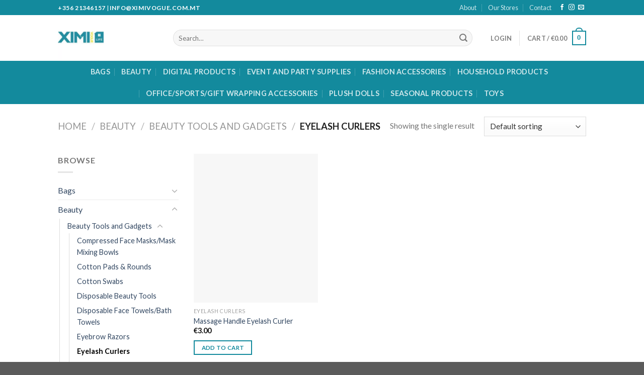

--- FILE ---
content_type: text/html; charset=UTF-8
request_url: https://ximivogue.com.mt/product-category/beauty/beauty-tools-and-gadgets/eyelash-curlers/
body_size: 34946
content:
<!DOCTYPE html>
<!--[if IE 9 ]> <html lang="en-US" class="ie9 loading-site no-js"> <![endif]-->
<!--[if IE 8 ]> <html lang="en-US" class="ie8 loading-site no-js"> <![endif]-->
<!--[if (gte IE 9)|!(IE)]><!--><html lang="en-US" class="loading-site no-js"> <!--<![endif]-->
<head>
	<meta charset="UTF-8" />
	<link rel="profile" href="https://gmpg.org/xfn/11" />
	<link rel="pingback" href="https://ximivogue.com.mt/xmlrpc.php" />

					<script>document.documentElement.className = document.documentElement.className + ' yes-js js_active js'</script>
				<script>(function(html){html.className = html.className.replace(/\bno-js\b/,'js')})(document.documentElement);</script>
<title>Eyelash Curlers &#8211; XimiVogue Malta</title>
<meta name='robots' content='max-image-preview:large' />
<meta name="viewport" content="width=device-width, initial-scale=1, maximum-scale=1" /><link rel='dns-prefetch' href='//fonts.googleapis.com' />
<link rel="alternate" type="application/rss+xml" title="XimiVogue Malta &raquo; Feed" href="https://ximivogue.com.mt/feed/" />
<link rel="alternate" type="application/rss+xml" title="XimiVogue Malta &raquo; Comments Feed" href="https://ximivogue.com.mt/comments/feed/" />
<link rel="alternate" type="application/rss+xml" title="XimiVogue Malta &raquo; Eyelash Curlers Category Feed" href="https://ximivogue.com.mt/product-category/beauty/beauty-tools-and-gadgets/eyelash-curlers/feed/" />
<style id='wp-img-auto-sizes-contain-inline-css' type='text/css'>
img:is([sizes=auto i],[sizes^="auto," i]){contain-intrinsic-size:3000px 1500px}
/*# sourceURL=wp-img-auto-sizes-contain-inline-css */
</style>
<style id='wp-emoji-styles-inline-css' type='text/css'>

	img.wp-smiley, img.emoji {
		display: inline !important;
		border: none !important;
		box-shadow: none !important;
		height: 1em !important;
		width: 1em !important;
		margin: 0 0.07em !important;
		vertical-align: -0.1em !important;
		background: none !important;
		padding: 0 !important;
	}
/*# sourceURL=wp-emoji-styles-inline-css */
</style>
<style id='wp-block-library-inline-css' type='text/css'>
:root{--wp-block-synced-color:#7a00df;--wp-block-synced-color--rgb:122,0,223;--wp-bound-block-color:var(--wp-block-synced-color);--wp-editor-canvas-background:#ddd;--wp-admin-theme-color:#007cba;--wp-admin-theme-color--rgb:0,124,186;--wp-admin-theme-color-darker-10:#006ba1;--wp-admin-theme-color-darker-10--rgb:0,107,160.5;--wp-admin-theme-color-darker-20:#005a87;--wp-admin-theme-color-darker-20--rgb:0,90,135;--wp-admin-border-width-focus:2px}@media (min-resolution:192dpi){:root{--wp-admin-border-width-focus:1.5px}}.wp-element-button{cursor:pointer}:root .has-very-light-gray-background-color{background-color:#eee}:root .has-very-dark-gray-background-color{background-color:#313131}:root .has-very-light-gray-color{color:#eee}:root .has-very-dark-gray-color{color:#313131}:root .has-vivid-green-cyan-to-vivid-cyan-blue-gradient-background{background:linear-gradient(135deg,#00d084,#0693e3)}:root .has-purple-crush-gradient-background{background:linear-gradient(135deg,#34e2e4,#4721fb 50%,#ab1dfe)}:root .has-hazy-dawn-gradient-background{background:linear-gradient(135deg,#faaca8,#dad0ec)}:root .has-subdued-olive-gradient-background{background:linear-gradient(135deg,#fafae1,#67a671)}:root .has-atomic-cream-gradient-background{background:linear-gradient(135deg,#fdd79a,#004a59)}:root .has-nightshade-gradient-background{background:linear-gradient(135deg,#330968,#31cdcf)}:root .has-midnight-gradient-background{background:linear-gradient(135deg,#020381,#2874fc)}:root{--wp--preset--font-size--normal:16px;--wp--preset--font-size--huge:42px}.has-regular-font-size{font-size:1em}.has-larger-font-size{font-size:2.625em}.has-normal-font-size{font-size:var(--wp--preset--font-size--normal)}.has-huge-font-size{font-size:var(--wp--preset--font-size--huge)}.has-text-align-center{text-align:center}.has-text-align-left{text-align:left}.has-text-align-right{text-align:right}.has-fit-text{white-space:nowrap!important}#end-resizable-editor-section{display:none}.aligncenter{clear:both}.items-justified-left{justify-content:flex-start}.items-justified-center{justify-content:center}.items-justified-right{justify-content:flex-end}.items-justified-space-between{justify-content:space-between}.screen-reader-text{border:0;clip-path:inset(50%);height:1px;margin:-1px;overflow:hidden;padding:0;position:absolute;width:1px;word-wrap:normal!important}.screen-reader-text:focus{background-color:#ddd;clip-path:none;color:#444;display:block;font-size:1em;height:auto;left:5px;line-height:normal;padding:15px 23px 14px;text-decoration:none;top:5px;width:auto;z-index:100000}html :where(.has-border-color){border-style:solid}html :where([style*=border-top-color]){border-top-style:solid}html :where([style*=border-right-color]){border-right-style:solid}html :where([style*=border-bottom-color]){border-bottom-style:solid}html :where([style*=border-left-color]){border-left-style:solid}html :where([style*=border-width]){border-style:solid}html :where([style*=border-top-width]){border-top-style:solid}html :where([style*=border-right-width]){border-right-style:solid}html :where([style*=border-bottom-width]){border-bottom-style:solid}html :where([style*=border-left-width]){border-left-style:solid}html :where(img[class*=wp-image-]){height:auto;max-width:100%}:where(figure){margin:0 0 1em}html :where(.is-position-sticky){--wp-admin--admin-bar--position-offset:var(--wp-admin--admin-bar--height,0px)}@media screen and (max-width:600px){html :where(.is-position-sticky){--wp-admin--admin-bar--position-offset:0px}}

/*# sourceURL=wp-block-library-inline-css */
</style><style id='global-styles-inline-css' type='text/css'>
:root{--wp--preset--aspect-ratio--square: 1;--wp--preset--aspect-ratio--4-3: 4/3;--wp--preset--aspect-ratio--3-4: 3/4;--wp--preset--aspect-ratio--3-2: 3/2;--wp--preset--aspect-ratio--2-3: 2/3;--wp--preset--aspect-ratio--16-9: 16/9;--wp--preset--aspect-ratio--9-16: 9/16;--wp--preset--color--black: #000000;--wp--preset--color--cyan-bluish-gray: #abb8c3;--wp--preset--color--white: #ffffff;--wp--preset--color--pale-pink: #f78da7;--wp--preset--color--vivid-red: #cf2e2e;--wp--preset--color--luminous-vivid-orange: #ff6900;--wp--preset--color--luminous-vivid-amber: #fcb900;--wp--preset--color--light-green-cyan: #7bdcb5;--wp--preset--color--vivid-green-cyan: #00d084;--wp--preset--color--pale-cyan-blue: #8ed1fc;--wp--preset--color--vivid-cyan-blue: #0693e3;--wp--preset--color--vivid-purple: #9b51e0;--wp--preset--gradient--vivid-cyan-blue-to-vivid-purple: linear-gradient(135deg,rgb(6,147,227) 0%,rgb(155,81,224) 100%);--wp--preset--gradient--light-green-cyan-to-vivid-green-cyan: linear-gradient(135deg,rgb(122,220,180) 0%,rgb(0,208,130) 100%);--wp--preset--gradient--luminous-vivid-amber-to-luminous-vivid-orange: linear-gradient(135deg,rgb(252,185,0) 0%,rgb(255,105,0) 100%);--wp--preset--gradient--luminous-vivid-orange-to-vivid-red: linear-gradient(135deg,rgb(255,105,0) 0%,rgb(207,46,46) 100%);--wp--preset--gradient--very-light-gray-to-cyan-bluish-gray: linear-gradient(135deg,rgb(238,238,238) 0%,rgb(169,184,195) 100%);--wp--preset--gradient--cool-to-warm-spectrum: linear-gradient(135deg,rgb(74,234,220) 0%,rgb(151,120,209) 20%,rgb(207,42,186) 40%,rgb(238,44,130) 60%,rgb(251,105,98) 80%,rgb(254,248,76) 100%);--wp--preset--gradient--blush-light-purple: linear-gradient(135deg,rgb(255,206,236) 0%,rgb(152,150,240) 100%);--wp--preset--gradient--blush-bordeaux: linear-gradient(135deg,rgb(254,205,165) 0%,rgb(254,45,45) 50%,rgb(107,0,62) 100%);--wp--preset--gradient--luminous-dusk: linear-gradient(135deg,rgb(255,203,112) 0%,rgb(199,81,192) 50%,rgb(65,88,208) 100%);--wp--preset--gradient--pale-ocean: linear-gradient(135deg,rgb(255,245,203) 0%,rgb(182,227,212) 50%,rgb(51,167,181) 100%);--wp--preset--gradient--electric-grass: linear-gradient(135deg,rgb(202,248,128) 0%,rgb(113,206,126) 100%);--wp--preset--gradient--midnight: linear-gradient(135deg,rgb(2,3,129) 0%,rgb(40,116,252) 100%);--wp--preset--font-size--small: 13px;--wp--preset--font-size--medium: 20px;--wp--preset--font-size--large: 36px;--wp--preset--font-size--x-large: 42px;--wp--preset--spacing--20: 0.44rem;--wp--preset--spacing--30: 0.67rem;--wp--preset--spacing--40: 1rem;--wp--preset--spacing--50: 1.5rem;--wp--preset--spacing--60: 2.25rem;--wp--preset--spacing--70: 3.38rem;--wp--preset--spacing--80: 5.06rem;--wp--preset--shadow--natural: 6px 6px 9px rgba(0, 0, 0, 0.2);--wp--preset--shadow--deep: 12px 12px 50px rgba(0, 0, 0, 0.4);--wp--preset--shadow--sharp: 6px 6px 0px rgba(0, 0, 0, 0.2);--wp--preset--shadow--outlined: 6px 6px 0px -3px rgb(255, 255, 255), 6px 6px rgb(0, 0, 0);--wp--preset--shadow--crisp: 6px 6px 0px rgb(0, 0, 0);}:where(.is-layout-flex){gap: 0.5em;}:where(.is-layout-grid){gap: 0.5em;}body .is-layout-flex{display: flex;}.is-layout-flex{flex-wrap: wrap;align-items: center;}.is-layout-flex > :is(*, div){margin: 0;}body .is-layout-grid{display: grid;}.is-layout-grid > :is(*, div){margin: 0;}:where(.wp-block-columns.is-layout-flex){gap: 2em;}:where(.wp-block-columns.is-layout-grid){gap: 2em;}:where(.wp-block-post-template.is-layout-flex){gap: 1.25em;}:where(.wp-block-post-template.is-layout-grid){gap: 1.25em;}.has-black-color{color: var(--wp--preset--color--black) !important;}.has-cyan-bluish-gray-color{color: var(--wp--preset--color--cyan-bluish-gray) !important;}.has-white-color{color: var(--wp--preset--color--white) !important;}.has-pale-pink-color{color: var(--wp--preset--color--pale-pink) !important;}.has-vivid-red-color{color: var(--wp--preset--color--vivid-red) !important;}.has-luminous-vivid-orange-color{color: var(--wp--preset--color--luminous-vivid-orange) !important;}.has-luminous-vivid-amber-color{color: var(--wp--preset--color--luminous-vivid-amber) !important;}.has-light-green-cyan-color{color: var(--wp--preset--color--light-green-cyan) !important;}.has-vivid-green-cyan-color{color: var(--wp--preset--color--vivid-green-cyan) !important;}.has-pale-cyan-blue-color{color: var(--wp--preset--color--pale-cyan-blue) !important;}.has-vivid-cyan-blue-color{color: var(--wp--preset--color--vivid-cyan-blue) !important;}.has-vivid-purple-color{color: var(--wp--preset--color--vivid-purple) !important;}.has-black-background-color{background-color: var(--wp--preset--color--black) !important;}.has-cyan-bluish-gray-background-color{background-color: var(--wp--preset--color--cyan-bluish-gray) !important;}.has-white-background-color{background-color: var(--wp--preset--color--white) !important;}.has-pale-pink-background-color{background-color: var(--wp--preset--color--pale-pink) !important;}.has-vivid-red-background-color{background-color: var(--wp--preset--color--vivid-red) !important;}.has-luminous-vivid-orange-background-color{background-color: var(--wp--preset--color--luminous-vivid-orange) !important;}.has-luminous-vivid-amber-background-color{background-color: var(--wp--preset--color--luminous-vivid-amber) !important;}.has-light-green-cyan-background-color{background-color: var(--wp--preset--color--light-green-cyan) !important;}.has-vivid-green-cyan-background-color{background-color: var(--wp--preset--color--vivid-green-cyan) !important;}.has-pale-cyan-blue-background-color{background-color: var(--wp--preset--color--pale-cyan-blue) !important;}.has-vivid-cyan-blue-background-color{background-color: var(--wp--preset--color--vivid-cyan-blue) !important;}.has-vivid-purple-background-color{background-color: var(--wp--preset--color--vivid-purple) !important;}.has-black-border-color{border-color: var(--wp--preset--color--black) !important;}.has-cyan-bluish-gray-border-color{border-color: var(--wp--preset--color--cyan-bluish-gray) !important;}.has-white-border-color{border-color: var(--wp--preset--color--white) !important;}.has-pale-pink-border-color{border-color: var(--wp--preset--color--pale-pink) !important;}.has-vivid-red-border-color{border-color: var(--wp--preset--color--vivid-red) !important;}.has-luminous-vivid-orange-border-color{border-color: var(--wp--preset--color--luminous-vivid-orange) !important;}.has-luminous-vivid-amber-border-color{border-color: var(--wp--preset--color--luminous-vivid-amber) !important;}.has-light-green-cyan-border-color{border-color: var(--wp--preset--color--light-green-cyan) !important;}.has-vivid-green-cyan-border-color{border-color: var(--wp--preset--color--vivid-green-cyan) !important;}.has-pale-cyan-blue-border-color{border-color: var(--wp--preset--color--pale-cyan-blue) !important;}.has-vivid-cyan-blue-border-color{border-color: var(--wp--preset--color--vivid-cyan-blue) !important;}.has-vivid-purple-border-color{border-color: var(--wp--preset--color--vivid-purple) !important;}.has-vivid-cyan-blue-to-vivid-purple-gradient-background{background: var(--wp--preset--gradient--vivid-cyan-blue-to-vivid-purple) !important;}.has-light-green-cyan-to-vivid-green-cyan-gradient-background{background: var(--wp--preset--gradient--light-green-cyan-to-vivid-green-cyan) !important;}.has-luminous-vivid-amber-to-luminous-vivid-orange-gradient-background{background: var(--wp--preset--gradient--luminous-vivid-amber-to-luminous-vivid-orange) !important;}.has-luminous-vivid-orange-to-vivid-red-gradient-background{background: var(--wp--preset--gradient--luminous-vivid-orange-to-vivid-red) !important;}.has-very-light-gray-to-cyan-bluish-gray-gradient-background{background: var(--wp--preset--gradient--very-light-gray-to-cyan-bluish-gray) !important;}.has-cool-to-warm-spectrum-gradient-background{background: var(--wp--preset--gradient--cool-to-warm-spectrum) !important;}.has-blush-light-purple-gradient-background{background: var(--wp--preset--gradient--blush-light-purple) !important;}.has-blush-bordeaux-gradient-background{background: var(--wp--preset--gradient--blush-bordeaux) !important;}.has-luminous-dusk-gradient-background{background: var(--wp--preset--gradient--luminous-dusk) !important;}.has-pale-ocean-gradient-background{background: var(--wp--preset--gradient--pale-ocean) !important;}.has-electric-grass-gradient-background{background: var(--wp--preset--gradient--electric-grass) !important;}.has-midnight-gradient-background{background: var(--wp--preset--gradient--midnight) !important;}.has-small-font-size{font-size: var(--wp--preset--font-size--small) !important;}.has-medium-font-size{font-size: var(--wp--preset--font-size--medium) !important;}.has-large-font-size{font-size: var(--wp--preset--font-size--large) !important;}.has-x-large-font-size{font-size: var(--wp--preset--font-size--x-large) !important;}
/*# sourceURL=global-styles-inline-css */
</style>

<style id='classic-theme-styles-inline-css' type='text/css'>
/*! This file is auto-generated */
.wp-block-button__link{color:#fff;background-color:#32373c;border-radius:9999px;box-shadow:none;text-decoration:none;padding:calc(.667em + 2px) calc(1.333em + 2px);font-size:1.125em}.wp-block-file__button{background:#32373c;color:#fff;text-decoration:none}
/*# sourceURL=/wp-includes/css/classic-themes.min.css */
</style>
<link rel='stylesheet' id='contact-form-7-css' href='https://ximivogue.com.mt/wp-content/plugins/contact-form-7/includes/css/styles.css?ver=5.5.2' type='text/css' media='all' />
<link rel='stylesheet' id='rs-plugin-settings-css' href='https://ximivogue.com.mt/wp-content/plugins/revslider/public/assets/css/rs6.css?ver=6.3.9' type='text/css' media='all' />
<style id='rs-plugin-settings-inline-css' type='text/css'>
#rs-demo-id {}
/*# sourceURL=rs-plugin-settings-inline-css */
</style>
<style id='woocommerce-inline-inline-css' type='text/css'>
.woocommerce form .form-row .required { visibility: visible; }
/*# sourceURL=woocommerce-inline-inline-css */
</style>
<link rel='stylesheet' id='ximi-csv-css' href='https://ximivogue.com.mt/wp-content/plugins/ximi-csv/public/css/ximi-csv-public.css?ver=1.0.0' type='text/css' media='all' />
<link rel='stylesheet' id='ximi-vogue-stock-sync-css' href='https://ximivogue.com.mt/wp-content/plugins/ximi-vogue-stock-sync/public/css/ximi-vogue-stock-sync-public.css?ver=1.0.0' type='text/css' media='all' />
<link rel='stylesheet' id='flatsome-woocommerce-wishlist-css' href='https://ximivogue.com.mt/wp-content/themes/flatsome/inc/integrations/wc-yith-wishlist/wishlist.css?ver=3.10.2' type='text/css' media='all' />
<link rel='stylesheet' id='woo_discount_pro_style-css' href='https://ximivogue.com.mt/wp-content/plugins/woo-discount-rules-pro/Assets/Css/awdr_style.css?ver=2.3.9' type='text/css' media='all' />
<link rel='stylesheet' id='flatsome-main-css' href='https://ximivogue.com.mt/wp-content/themes/flatsome/assets/css/flatsome.css?ver=3.14.2' type='text/css' media='all' />
<style id='flatsome-main-inline-css' type='text/css'>
@font-face {
				font-family: "fl-icons";
				font-display: block;
				src: url(https://ximivogue.com.mt/wp-content/themes/flatsome/assets/css/icons/fl-icons.eot?v=3.14.2);
				src:
					url(https://ximivogue.com.mt/wp-content/themes/flatsome/assets/css/icons/fl-icons.eot#iefix?v=3.14.2) format("embedded-opentype"),
					url(https://ximivogue.com.mt/wp-content/themes/flatsome/assets/css/icons/fl-icons.woff2?v=3.14.2) format("woff2"),
					url(https://ximivogue.com.mt/wp-content/themes/flatsome/assets/css/icons/fl-icons.ttf?v=3.14.2) format("truetype"),
					url(https://ximivogue.com.mt/wp-content/themes/flatsome/assets/css/icons/fl-icons.woff?v=3.14.2) format("woff"),
					url(https://ximivogue.com.mt/wp-content/themes/flatsome/assets/css/icons/fl-icons.svg?v=3.14.2#fl-icons) format("svg");
			}
/*# sourceURL=flatsome-main-inline-css */
</style>
<link rel='stylesheet' id='flatsome-shop-css' href='https://ximivogue.com.mt/wp-content/themes/flatsome/assets/css/flatsome-shop.css?ver=3.14.2' type='text/css' media='all' />
<link rel='stylesheet' id='flatsome-style-css' href='https://ximivogue.com.mt/wp-content/themes/ximivogue/style.css?ver=3.0' type='text/css' media='all' />
<style id="flatsome-googlefonts-css" media="all">/* vietnamese */
@font-face {
  font-family: 'Dancing Script';
  font-style: normal;
  font-weight: 400;
  font-display: swap;
  src: url(/fonts.gstatic.com/s/dancingscript/v29/If2cXTr6YS-zF4S-kcSWSVi_sxjsohD9F50Ruu7BMSo3Rep8hNX6plRPjLo.woff2) format('woff2');
  unicode-range: U+0102-0103, U+0110-0111, U+0128-0129, U+0168-0169, U+01A0-01A1, U+01AF-01B0, U+0300-0301, U+0303-0304, U+0308-0309, U+0323, U+0329, U+1EA0-1EF9, U+20AB;
}
/* latin-ext */
@font-face {
  font-family: 'Dancing Script';
  font-style: normal;
  font-weight: 400;
  font-display: swap;
  src: url(/fonts.gstatic.com/s/dancingscript/v29/If2cXTr6YS-zF4S-kcSWSVi_sxjsohD9F50Ruu7BMSo3ROp8hNX6plRPjLo.woff2) format('woff2');
  unicode-range: U+0100-02BA, U+02BD-02C5, U+02C7-02CC, U+02CE-02D7, U+02DD-02FF, U+0304, U+0308, U+0329, U+1D00-1DBF, U+1E00-1E9F, U+1EF2-1EFF, U+2020, U+20A0-20AB, U+20AD-20C0, U+2113, U+2C60-2C7F, U+A720-A7FF;
}
/* latin */
@font-face {
  font-family: 'Dancing Script';
  font-style: normal;
  font-weight: 400;
  font-display: swap;
  src: url(/fonts.gstatic.com/s/dancingscript/v29/If2cXTr6YS-zF4S-kcSWSVi_sxjsohD9F50Ruu7BMSo3Sup8hNX6plRP.woff2) format('woff2');
  unicode-range: U+0000-00FF, U+0131, U+0152-0153, U+02BB-02BC, U+02C6, U+02DA, U+02DC, U+0304, U+0308, U+0329, U+2000-206F, U+20AC, U+2122, U+2191, U+2193, U+2212, U+2215, U+FEFF, U+FFFD;
}
/* latin-ext */
@font-face {
  font-family: 'Lato';
  font-style: normal;
  font-weight: 400;
  font-display: swap;
  src: url(/fonts.gstatic.com/s/lato/v25/S6uyw4BMUTPHjxAwXiWtFCfQ7A.woff2) format('woff2');
  unicode-range: U+0100-02BA, U+02BD-02C5, U+02C7-02CC, U+02CE-02D7, U+02DD-02FF, U+0304, U+0308, U+0329, U+1D00-1DBF, U+1E00-1E9F, U+1EF2-1EFF, U+2020, U+20A0-20AB, U+20AD-20C0, U+2113, U+2C60-2C7F, U+A720-A7FF;
}
/* latin */
@font-face {
  font-family: 'Lato';
  font-style: normal;
  font-weight: 400;
  font-display: swap;
  src: url(/fonts.gstatic.com/s/lato/v25/S6uyw4BMUTPHjx4wXiWtFCc.woff2) format('woff2');
  unicode-range: U+0000-00FF, U+0131, U+0152-0153, U+02BB-02BC, U+02C6, U+02DA, U+02DC, U+0304, U+0308, U+0329, U+2000-206F, U+20AC, U+2122, U+2191, U+2193, U+2212, U+2215, U+FEFF, U+FFFD;
}
/* latin-ext */
@font-face {
  font-family: 'Lato';
  font-style: normal;
  font-weight: 700;
  font-display: swap;
  src: url(/fonts.gstatic.com/s/lato/v25/S6u9w4BMUTPHh6UVSwaPGQ3q5d0N7w.woff2) format('woff2');
  unicode-range: U+0100-02BA, U+02BD-02C5, U+02C7-02CC, U+02CE-02D7, U+02DD-02FF, U+0304, U+0308, U+0329, U+1D00-1DBF, U+1E00-1E9F, U+1EF2-1EFF, U+2020, U+20A0-20AB, U+20AD-20C0, U+2113, U+2C60-2C7F, U+A720-A7FF;
}
/* latin */
@font-face {
  font-family: 'Lato';
  font-style: normal;
  font-weight: 700;
  font-display: swap;
  src: url(/fonts.gstatic.com/s/lato/v25/S6u9w4BMUTPHh6UVSwiPGQ3q5d0.woff2) format('woff2');
  unicode-range: U+0000-00FF, U+0131, U+0152-0153, U+02BB-02BC, U+02C6, U+02DA, U+02DC, U+0304, U+0308, U+0329, U+2000-206F, U+20AC, U+2122, U+2191, U+2193, U+2212, U+2215, U+FEFF, U+FFFD;
}
</style>
<script type="text/javascript">
            window._nslDOMReady = function (callback) {
                if ( document.readyState === "complete" || document.readyState === "interactive" ) {
                    callback();
                } else {
                    document.addEventListener( "DOMContentLoaded", callback );
                }
            };
            </script><script type="text/javascript" src="https://ximivogue.com.mt/wp-includes/js/jquery/jquery.min.js?ver=3.7.1" id="jquery-core-js"></script>
<script type="text/javascript" async='async' src="https://ximivogue.com.mt/wp-includes/js/jquery/jquery-migrate.min.js?ver=3.4.1" id="jquery-migrate-js"></script>
<script type="text/javascript" async='async' src="https://ximivogue.com.mt/wp-content/plugins/revslider/public/assets/js/rbtools.min.js?ver=6.3.9" id="tp-tools-js"></script>
<script type="text/javascript" async='async' src="https://ximivogue.com.mt/wp-content/plugins/revslider/public/assets/js/rs6.min.js?ver=6.3.9" id="revmin-js"></script>
<script type="text/javascript" async='async' src="https://ximivogue.com.mt/wp-content/plugins/ximi-csv/public/js/ximi-csv-public.js?ver=1.0.0" id="ximi-csv-js"></script>
<script type="text/javascript" async='async' src="https://ximivogue.com.mt/wp-content/plugins/ximi-vogue-stock-sync/public/js/ximi-vogue-stock-sync-public.js?ver=1.0.0" id="ximi-vogue-stock-sync-js"></script>
<script>
window.wc_ga_pro = {};

window.wc_ga_pro.ajax_url = 'https://ximivogue.com.mt/wp-admin/admin-ajax.php';

window.wc_ga_pro.available_gateways = {"tp_gateway":"Pay by Credit\/Debit Card"};

// interpolate json by replacing placeholders with variables
window.wc_ga_pro.interpolate_json = function( object, variables ) {

	if ( ! variables ) {
		return object;
	}

	var j = JSON.stringify( object );

	for ( var k in variables ) {
		j = j.split( '{$' + k + '}' ).join( variables[ k ] );
	}

	return JSON.parse( j );
};

// return the title for a payment gateway
window.wc_ga_pro.get_payment_method_title = function( payment_method ) {
	return window.wc_ga_pro.available_gateways[ payment_method ] || payment_method;
};

// check if an email is valid
window.wc_ga_pro.is_valid_email = function( email ) {
  return /[^\s@]+@[^\s@]+\.[^\s@]+/.test( email );
};

</script>
<!-- Start WooCommerce Google Analytics Pro -->
		<script>
	(function(i,s,o,g,r,a,m){i['GoogleAnalyticsObject']=r;i[r]=i[r]||function(){
	(i[r].q=i[r].q||[]).push(arguments)},i[r].l=1*new Date();a=s.createElement(o),
	m=s.getElementsByTagName(o)[0];a.async=1;a.src=g;m.parentNode.insertBefore(a,m)
	})(window,document,'script','https://www.google-analytics.com/analytics.js','ga');
		ga( 'create', 'UA-208199740-1', {"cookieDomain":"auto"} );
	ga( 'set', 'forceSSL', true );
	ga( 'require', 'linkid' );
	ga( 'require', 'ec' );

	
	(function() {

		// trigger an event the old-fashioned way to avoid a jQuery dependency and still support IE
		var event = document.createEvent( 'Event' );

		event.initEvent( 'wc_google_analytics_pro_loaded', true, true );

		document.dispatchEvent( event );
	})();
</script>
		<!-- end WooCommerce Google Analytics Pro -->
		<link rel="https://api.w.org/" href="https://ximivogue.com.mt/wp-json/" /><link rel="alternate" title="JSON" type="application/json" href="https://ximivogue.com.mt/wp-json/wp/v2/product_cat/9267" /><link rel="EditURI" type="application/rsd+xml" title="RSD" href="https://ximivogue.com.mt/xmlrpc.php?rsd" />
<meta name="generator" content="WordPress 6.9" />
<meta name="generator" content="WooCommerce 7.0.1" />
<style>.bg{opacity: 0; transition: opacity 1s; -webkit-transition: opacity 1s;} .bg-loaded{opacity: 1;}</style><!--[if IE]><link rel="stylesheet" type="text/css" href="https://ximivogue.com.mt/wp-content/themes/flatsome/assets/css/ie-fallback.css"><script src="//cdnjs.cloudflare.com/ajax/libs/html5shiv/3.6.1/html5shiv.js"></script><script>var head = document.getElementsByTagName('head')[0],style = document.createElement('style');style.type = 'text/css';style.styleSheet.cssText = ':before,:after{content:none !important';head.appendChild(style);setTimeout(function(){head.removeChild(style);}, 0);</script><script src="https://ximivogue.com.mt/wp-content/themes/flatsome/assets/libs/ie-flexibility.js"></script><![endif]-->	<noscript><style>.woocommerce-product-gallery{ opacity: 1 !important; }</style></noscript>
	<meta name="generator" content="Powered by Slider Revolution 6.3.9 - responsive, Mobile-Friendly Slider Plugin for WordPress with comfortable drag and drop interface." />
<link rel="icon" href="https://ximivogue.com.mt/wp-content/uploads/2021/07/cropped-ximi-32x32.jpeg" sizes="32x32" />
<link rel="icon" href="https://ximivogue.com.mt/wp-content/uploads/2021/07/cropped-ximi-192x192.jpeg" sizes="192x192" />
<link rel="apple-touch-icon" href="https://ximivogue.com.mt/wp-content/uploads/2021/07/cropped-ximi-180x180.jpeg" />
<meta name="msapplication-TileImage" content="https://ximivogue.com.mt/wp-content/uploads/2021/07/cropped-ximi-270x270.jpeg" />
<script type="text/javascript">function setREVStartSize(e){
			//window.requestAnimationFrame(function() {				 
				window.RSIW = window.RSIW===undefined ? window.innerWidth : window.RSIW;	
				window.RSIH = window.RSIH===undefined ? window.innerHeight : window.RSIH;	
				try {								
					var pw = document.getElementById(e.c).parentNode.offsetWidth,
						newh;
					pw = pw===0 || isNaN(pw) ? window.RSIW : pw;
					e.tabw = e.tabw===undefined ? 0 : parseInt(e.tabw);
					e.thumbw = e.thumbw===undefined ? 0 : parseInt(e.thumbw);
					e.tabh = e.tabh===undefined ? 0 : parseInt(e.tabh);
					e.thumbh = e.thumbh===undefined ? 0 : parseInt(e.thumbh);
					e.tabhide = e.tabhide===undefined ? 0 : parseInt(e.tabhide);
					e.thumbhide = e.thumbhide===undefined ? 0 : parseInt(e.thumbhide);
					e.mh = e.mh===undefined || e.mh=="" || e.mh==="auto" ? 0 : parseInt(e.mh,0);		
					if(e.layout==="fullscreen" || e.l==="fullscreen") 						
						newh = Math.max(e.mh,window.RSIH);					
					else{					
						e.gw = Array.isArray(e.gw) ? e.gw : [e.gw];
						for (var i in e.rl) if (e.gw[i]===undefined || e.gw[i]===0) e.gw[i] = e.gw[i-1];					
						e.gh = e.el===undefined || e.el==="" || (Array.isArray(e.el) && e.el.length==0)? e.gh : e.el;
						e.gh = Array.isArray(e.gh) ? e.gh : [e.gh];
						for (var i in e.rl) if (e.gh[i]===undefined || e.gh[i]===0) e.gh[i] = e.gh[i-1];
											
						var nl = new Array(e.rl.length),
							ix = 0,						
							sl;					
						e.tabw = e.tabhide>=pw ? 0 : e.tabw;
						e.thumbw = e.thumbhide>=pw ? 0 : e.thumbw;
						e.tabh = e.tabhide>=pw ? 0 : e.tabh;
						e.thumbh = e.thumbhide>=pw ? 0 : e.thumbh;					
						for (var i in e.rl) nl[i] = e.rl[i]<window.RSIW ? 0 : e.rl[i];
						sl = nl[0];									
						for (var i in nl) if (sl>nl[i] && nl[i]>0) { sl = nl[i]; ix=i;}															
						var m = pw>(e.gw[ix]+e.tabw+e.thumbw) ? 1 : (pw-(e.tabw+e.thumbw)) / (e.gw[ix]);					
						newh =  (e.gh[ix] * m) + (e.tabh + e.thumbh);
					}				
					if(window.rs_init_css===undefined) window.rs_init_css = document.head.appendChild(document.createElement("style"));					
					document.getElementById(e.c).height = newh+"px";
					window.rs_init_css.innerHTML += "#"+e.c+"_wrapper { height: "+newh+"px }";				
				} catch(e){
					console.log("Failure at Presize of Slider:" + e)
				}					   
			//});
		  };</script>
<style id="custom-css" type="text/css">:root {--primary-color: #138a9d;}.header-main{height: 91px}#logo img{max-height: 91px}#logo{width:166px;}.header-bottom{min-height: 43px}.header-top{min-height: 30px}.transparent .header-main{height: 265px}.transparent #logo img{max-height: 265px}.has-transparent + .page-title:first-of-type,.has-transparent + #main > .page-title,.has-transparent + #main > div > .page-title,.has-transparent + #main .page-header-wrapper:first-of-type .page-title{padding-top: 345px;}.header.show-on-scroll,.stuck .header-main{height:70px!important}.stuck #logo img{max-height: 70px!important}.search-form{ width: 90%;}.header-bg-color, .header-wrapper {background-color: rgba(255,255,255,0.9)}.header-bottom {background-color: #138a9d}.header-main .nav > li > a{line-height: 16px }@media (max-width: 549px) {.header-main{height: 70px}#logo img{max-height: 70px}}/* Color */.accordion-title.active, .has-icon-bg .icon .icon-inner,.logo a, .primary.is-underline, .primary.is-link, .badge-outline .badge-inner, .nav-outline > li.active> a,.nav-outline >li.active > a, .cart-icon strong,[data-color='primary'], .is-outline.primary{color: #138a9d;}/* Color !important */[data-text-color="primary"]{color: #138a9d!important;}/* Background Color */[data-text-bg="primary"]{background-color: #138a9d;}/* Background */.scroll-to-bullets a,.featured-title, .label-new.menu-item > a:after, .nav-pagination > li > .current,.nav-pagination > li > span:hover,.nav-pagination > li > a:hover,.has-hover:hover .badge-outline .badge-inner,button[type="submit"], .button.wc-forward:not(.checkout):not(.checkout-button), .button.submit-button, .button.primary:not(.is-outline),.featured-table .title,.is-outline:hover, .has-icon:hover .icon-label,.nav-dropdown-bold .nav-column li > a:hover, .nav-dropdown.nav-dropdown-bold > li > a:hover, .nav-dropdown-bold.dark .nav-column li > a:hover, .nav-dropdown.nav-dropdown-bold.dark > li > a:hover, .is-outline:hover, .tagcloud a:hover,.grid-tools a, input[type='submit']:not(.is-form), .box-badge:hover .box-text, input.button.alt,.nav-box > li > a:hover,.nav-box > li.active > a,.nav-pills > li.active > a ,.current-dropdown .cart-icon strong, .cart-icon:hover strong, .nav-line-bottom > li > a:before, .nav-line-grow > li > a:before, .nav-line > li > a:before,.banner, .header-top, .slider-nav-circle .flickity-prev-next-button:hover svg, .slider-nav-circle .flickity-prev-next-button:hover .arrow, .primary.is-outline:hover, .button.primary:not(.is-outline), input[type='submit'].primary, input[type='submit'].primary, input[type='reset'].button, input[type='button'].primary, .badge-inner{background-color: #138a9d;}/* Border */.nav-vertical.nav-tabs > li.active > a,.scroll-to-bullets a.active,.nav-pagination > li > .current,.nav-pagination > li > span:hover,.nav-pagination > li > a:hover,.has-hover:hover .badge-outline .badge-inner,.accordion-title.active,.featured-table,.is-outline:hover, .tagcloud a:hover,blockquote, .has-border, .cart-icon strong:after,.cart-icon strong,.blockUI:before, .processing:before,.loading-spin, .slider-nav-circle .flickity-prev-next-button:hover svg, .slider-nav-circle .flickity-prev-next-button:hover .arrow, .primary.is-outline:hover{border-color: #138a9d}.nav-tabs > li.active > a{border-top-color: #138a9d}.widget_shopping_cart_content .blockUI.blockOverlay:before { border-left-color: #138a9d }.woocommerce-checkout-review-order .blockUI.blockOverlay:before { border-left-color: #138a9d }/* Fill */.slider .flickity-prev-next-button:hover svg,.slider .flickity-prev-next-button:hover .arrow{fill: #138a9d;}/* Background Color */[data-icon-label]:after, .secondary.is-underline:hover,.secondary.is-outline:hover,.icon-label,.button.secondary:not(.is-outline),.button.alt:not(.is-outline), .badge-inner.on-sale, .button.checkout, .single_add_to_cart_button, .current .breadcrumb-step{ background-color:#f0e40e; }[data-text-bg="secondary"]{background-color: #f0e40e;}/* Color */.secondary.is-underline,.secondary.is-link, .secondary.is-outline,.stars a.active, .star-rating:before, .woocommerce-page .star-rating:before,.star-rating span:before, .color-secondary{color: #f0e40e}/* Color !important */[data-text-color="secondary"]{color: #f0e40e!important;}/* Border */.secondary.is-outline:hover{border-color:#f0e40e}body{font-family:"Lato", sans-serif}body{font-weight: 400}.nav > li > a {font-family:"Lato", sans-serif;}.mobile-sidebar-levels-2 .nav > li > ul > li > a {font-family:"Lato", sans-serif;}.nav > li > a {font-weight: 700;}.mobile-sidebar-levels-2 .nav > li > ul > li > a {font-weight: 700;}h1,h2,h3,h4,h5,h6,.heading-font, .off-canvas-center .nav-sidebar.nav-vertical > li > a{font-family: "Lato", sans-serif;}h1,h2,h3,h4,h5,h6,.heading-font,.banner h1,.banner h2{font-weight: 700;}.alt-font{font-family: "Dancing Script", sans-serif;}.alt-font{font-weight: 400!important;}@media screen and (min-width: 550px){.products .box-vertical .box-image{min-width: 247px!important;width: 247px!important;}}.label-new.menu-item > a:after{content:"New";}.label-hot.menu-item > a:after{content:"Hot";}.label-sale.menu-item > a:after{content:"Sale";}.label-popular.menu-item > a:after{content:"Popular";}</style>		<style type="text/css" id="wp-custom-css">
			.nav-left {
    -webkit-box-pack: start;
    -ms-flex-pack: start;
    justify-content: center;
}
.header-block {
    width: 100%;
    min-height: 0px;
}
.box-image .out-of-stock-label {
    top: 67%;
}
#wc_checkout_add_ons{
	background-color:aliceblue;
}

.onsale{
	background: black;padding: 4px;    color: white;    top: 0px;    border-radius: 9px;
}		</style>
		<style id="infinite-scroll-css" type="text/css">.page-load-status,.archive .woocommerce-pagination {display: none;}</style></head>

<body class="archive tax-product_cat term-eyelash-curlers term-9267 wp-theme-flatsome wp-child-theme-ximivogue theme-flatsome woocommerce woocommerce-page woocommerce-no-js lightbox nav-dropdown-has-arrow nav-dropdown-has-shadow nav-dropdown-has-border mobile-submenu-toggle">


<a class="skip-link screen-reader-text" href="#main">Skip to content</a>

<div id="wrapper">

	
	<header id="header" class="header has-sticky sticky-jump">
		<div class="header-wrapper">
			<div id="top-bar" class="header-top hide-for-sticky nav-dark">
    <div class="flex-row container">
      <div class="flex-col hide-for-medium flex-left">
          <ul class="nav nav-left medium-nav-center nav-small  nav-divided">
              <li class="html custom html_topbar_left"><strong class="uppercase">+356 21346157</strong> | 
<strong class="uppercase"><a href="/cdn-cgi/l/email-protection" class="__cf_email__" data-cfemail="3e575058517e465753574851594b5b105d515310534a">[email&#160;protected]</a></strong></li>          </ul>
      </div>

      <div class="flex-col hide-for-medium flex-center">
          <ul class="nav nav-center nav-small  nav-divided">
                        </ul>
      </div>

      <div class="flex-col hide-for-medium flex-right">
         <ul class="nav top-bar-nav nav-right nav-small  nav-divided">
              <li id="menu-item-238" class="menu-item menu-item-type-post_type menu-item-object-page menu-item-238 menu-item-design-default"><a href="https://ximivogue.com.mt/about/" class="nav-top-link">About</a></li>
<li id="menu-item-215" class="menu-item menu-item-type-post_type menu-item-object-page menu-item-215 menu-item-design-default"><a href="https://ximivogue.com.mt/our-stores/" class="nav-top-link">Our Stores</a></li>
<li id="menu-item-240" class="menu-item menu-item-type-post_type menu-item-object-page menu-item-240 menu-item-design-default"><a href="https://ximivogue.com.mt/contact/" class="nav-top-link">Contact</a></li>
<li class="html header-social-icons ml-0">
	<div class="social-icons follow-icons" ><a href="https://www.facebook.com/ximivoguemalta/" target="_blank" data-label="Facebook" rel="noopener noreferrer nofollow" class="icon plain facebook tooltip" title="Follow on Facebook" aria-label="Follow on Facebook"><i class="icon-facebook" ></i></a><a href="https://www.instagram.com/ximivoguemalta/" target="_blank" rel="noopener noreferrer nofollow" data-label="Instagram" class="icon plain  instagram tooltip" title="Follow on Instagram" aria-label="Follow on Instagram"><i class="icon-instagram" ></i></a><a href="/cdn-cgi/l/email-protection#51383f373e1129383c38273e3624347f323e3c7f3c25" data-label="E-mail" rel="nofollow" class="icon plain  email tooltip" title="Send us an email" aria-label="Send us an email"><i class="icon-envelop" ></i></a></div></li>          </ul>
      </div>

            <div class="flex-col show-for-medium flex-grow">
          <ul class="nav nav-center nav-small mobile-nav  nav-divided">
              <li class="html custom html_topbar_left"><strong class="uppercase">+356 21346157</strong> | 
<strong class="uppercase"><a href="/cdn-cgi/l/email-protection" class="__cf_email__" data-cfemail="87eee9e1e8c7ffeeeaeef1e8e0f2e2a9e4e8eaa9eaf3">[email&#160;protected]</a></strong></li>          </ul>
      </div>
      
    </div>
</div>
<div id="masthead" class="header-main ">
      <div class="header-inner flex-row container logo-left medium-logo-center" role="navigation">

          <!-- Logo -->
          <div id="logo" class="flex-col logo">
            <!-- Header logo -->
<a href="https://ximivogue.com.mt/" title="XimiVogue Malta - Official Online Shop" rel="home">
    <img width="166" height="91" src="https://ximivogue.com.mt/wp-content/uploads/2021/07/ximi.jpeg" class="header_logo header-logo" alt="XimiVogue Malta"/><img  width="166" height="91" src="https://ximivogue.com.mt/wp-content/uploads/2021/07/ximi.jpeg" class="header-logo-dark" alt="XimiVogue Malta"/></a>
          </div>

          <!-- Mobile Left Elements -->
          <div class="flex-col show-for-medium flex-left">
            <ul class="mobile-nav nav nav-left ">
              <li class="nav-icon has-icon">
  <div class="header-button">		<a href="#" data-open="#main-menu" data-pos="left" data-bg="main-menu-overlay" data-color="" class="icon button circle is-outline is-small" aria-label="Menu" aria-controls="main-menu" aria-expanded="false">
		
		  <i class="icon-menu" ></i>
		  		</a>
	 </div> </li>            </ul>
          </div>

          <!-- Left Elements -->
          <div class="flex-col hide-for-medium flex-left
            flex-grow">
            <ul class="header-nav header-nav-main nav nav-left  nav-uppercase" >
              <li class="header-search-form search-form html relative has-icon">
	<div class="header-search-form-wrapper">
		<div class="searchform-wrapper ux-search-box relative form-flat is-normal"><form role="search" method="get" class="searchform" action="https://ximivogue.com.mt/">
	<div class="flex-row relative">
						<div class="flex-col flex-grow">
			<label class="screen-reader-text" for="woocommerce-product-search-field-0">Search for:</label>
			<input type="search" id="woocommerce-product-search-field-0" class="search-field mb-0" placeholder="Search&hellip;" value="" name="s" />
			<input type="hidden" name="post_type" value="product" />
					</div>
		<div class="flex-col">
			<button type="submit" value="Search" class="ux-search-submit submit-button secondary button icon mb-0" aria-label="Submit">
				<i class="icon-search" ></i>			</button>
		</div>
	</div>
	<div class="live-search-results text-left z-top"></div>
</form>
</div>	</div>
</li>            </ul>
          </div>

          <!-- Right Elements -->
          <div class="flex-col hide-for-medium flex-right">
            <ul class="header-nav header-nav-main nav nav-right  nav-uppercase">
              <li class="account-item has-icon
    "
>

<a href="https://ximivogue.com.mt/my-account/"
    class="nav-top-link nav-top-not-logged-in "
    data-open="#login-form-popup"  >
    <span>
    Login      </span>
  
</a>



</li>
<li class="header-divider"></li><li class="cart-item has-icon has-dropdown">

<a href="https://ximivogue.com.mt/cart/" title="Cart" class="header-cart-link is-small">


<span class="header-cart-title">
   Cart   /      <span class="cart-price"><span class="woocommerce-Price-amount amount"><bdi><span class="woocommerce-Price-currencySymbol">&euro;</span>0.00</bdi></span></span>
  </span>

    <span class="cart-icon image-icon">
    <strong>0</strong>
  </span>
  </a>

 <ul class="nav-dropdown nav-dropdown-default">
    <li class="html widget_shopping_cart">
      <div class="widget_shopping_cart_content">
        

	<p class="woocommerce-mini-cart__empty-message">No products in the cart.</p>


      </div>
    </li>
     </ul>

</li>
            </ul>
          </div>

          <!-- Mobile Right Elements -->
          <div class="flex-col show-for-medium flex-right">
            <ul class="mobile-nav nav nav-right ">
              <li class="cart-item has-icon">

      <a href="https://ximivogue.com.mt/cart/" class="header-cart-link off-canvas-toggle nav-top-link is-small" data-open="#cart-popup" data-class="off-canvas-cart" title="Cart" data-pos="right">
  
    <span class="cart-icon image-icon">
    <strong>0</strong>
  </span>
  </a>


  <!-- Cart Sidebar Popup -->
  <div id="cart-popup" class="mfp-hide widget_shopping_cart">
  <div class="cart-popup-inner inner-padding">
      <div class="cart-popup-title text-center">
          <h4 class="uppercase">Cart</h4>
          <div class="is-divider"></div>
      </div>
      <div class="widget_shopping_cart_content">
          

	<p class="woocommerce-mini-cart__empty-message">No products in the cart.</p>


      </div>
             <div class="cart-sidebar-content relative"></div>  </div>
  </div>

</li>
            </ul>
          </div>

      </div>
     
            <div class="container"><div class="top-divider full-width"></div></div>
      </div><div id="wide-nav" class="header-bottom wide-nav nav-dark hide-for-medium">
    <div class="flex-row container">

                        <div class="flex-col hide-for-medium flex-left">
                <ul class="nav header-nav header-bottom-nav nav-left  nav-divided nav-size-medium nav-uppercase">
                    <li id="menu-item-18571" class="menu-item menu-item-type-taxonomy menu-item-object-product_cat menu-item-18571 menu-item-design-default"><a href="https://ximivogue.com.mt/product-category/bags/" class="nav-top-link">Bags</a></li>
<li id="menu-item-18572" class="menu-item menu-item-type-taxonomy menu-item-object-product_cat current-product_cat-ancestor menu-item-18572 menu-item-design-default"><a href="https://ximivogue.com.mt/product-category/beauty/" class="nav-top-link">Beauty</a></li>
<li id="menu-item-18593" class="menu-item menu-item-type-taxonomy menu-item-object-product_cat menu-item-18593 menu-item-design-default"><a href="https://ximivogue.com.mt/product-category/digital-products/" class="nav-top-link">Digital Products</a></li>
<li id="menu-item-18594" class="menu-item menu-item-type-taxonomy menu-item-object-product_cat menu-item-18594 menu-item-design-default"><a href="https://ximivogue.com.mt/product-category/event-and-party-supplies/" class="nav-top-link">Event and Party Supplies</a></li>
<li id="menu-item-18606" class="menu-item menu-item-type-taxonomy menu-item-object-product_cat menu-item-18606 menu-item-design-default"><a href="https://ximivogue.com.mt/product-category/fashion-accessories/" class="nav-top-link">Fashion Accessories</a></li>
<li id="menu-item-18607" class="menu-item menu-item-type-taxonomy menu-item-object-product_cat menu-item-18607 menu-item-design-default"><a href="https://ximivogue.com.mt/product-category/household-products/" class="nav-top-link">Household Products</a></li>
<li id="menu-item-18622" class="menu-item menu-item-type-taxonomy menu-item-object-product_cat menu-item-18622 menu-item-design-default"><a href="https://ximivogue.com.mt/product-category/office-sports-gift-wrapping-accessories/" class="nav-top-link">Office/Sports/Gift Wrapping Accessories</a></li>
<li id="menu-item-18639" class="menu-item menu-item-type-taxonomy menu-item-object-product_cat menu-item-18639 menu-item-design-default"><a href="https://ximivogue.com.mt/product-category/plush-dolls/" class="nav-top-link">Plush Dolls</a></li>
<li id="menu-item-18640" class="menu-item menu-item-type-taxonomy menu-item-object-product_cat menu-item-18640 menu-item-design-default"><a href="https://ximivogue.com.mt/product-category/seasonal-products/" class="nav-top-link">Seasonal Products</a></li>
<li id="menu-item-18650" class="menu-item menu-item-type-taxonomy menu-item-object-product_cat menu-item-18650 menu-item-design-default"><a href="https://ximivogue.com.mt/product-category/toys/" class="nav-top-link">Toys</a></li>
                </ul>
            </div>
            
            
                        <div class="flex-col hide-for-medium flex-right flex-grow">
              <ul class="nav header-nav header-bottom-nav nav-right  nav-divided nav-size-medium nav-uppercase">
                                 </ul>
            </div>
            
            
    </div>
</div>

<div class="header-bg-container fill"><div class="header-bg-image fill"></div><div class="header-bg-color fill"></div></div>		</div>
	</header>

	<div class="header-block block-html-after-header z-1" style="position:relative;top:-1px;">	<div id="newsletter-signup"
	     class="lightbox-by-id lightbox-content mfp-hide lightbox-white "
	     style="max-width:600px ;padding:0px">
		

  <div class="banner has-hover" id="banner-331157153">
          <div class="banner-inner fill">
        <div class="banner-bg fill" >
            <div class="bg fill bg-fill "></div>
                                    
                    </div>
        <div class="banner-layers container">
            <div class="fill banner-link"></div>            
	<h3>Signup for our Newsletter!</h3>
	____
	<script data-cfasync="false" src="/cdn-cgi/scripts/5c5dd728/cloudflare-static/email-decode.min.js"></script><script>(function() {
	window.mc4wp = window.mc4wp || {
		listeners: [],
		forms: {
			on: function(evt, cb) {
				window.mc4wp.listeners.push(
					{
						event   : evt,
						callback: cb
					}
				);
			}
		}
	}
})();
</script><!-- Mailchimp for WordPress v4.8.6 - https://wordpress.org/plugins/mailchimp-for-wp/ --><form id="mc4wp-form-1" class="mc4wp-form mc4wp-form-2996" method="post" data-id="2996" data-name="" ><div class="mc4wp-form-fields"><p>
	<label><input type="email" name="EMAIL" placeholder="Your email address" required />
</label>
</p>

<p>
	<input type="submit" value="Sign up" />
</p></div><label style="display: none !important;">Leave this field empty if you're human: <input type="text" name="_mc4wp_honeypot" value="" tabindex="-1" autocomplete="off" /></label><input type="hidden" name="_mc4wp_timestamp" value="1768533704" /><input type="hidden" name="_mc4wp_form_id" value="2996" /><input type="hidden" name="_mc4wp_form_element_id" value="mc4wp-form-1" /><div class="mc4wp-response"></div></form><!-- / Mailchimp for WordPress Plugin -->
        </div>
      </div>

              <div class="height-fix is-invisible"><img src="https://ximivogue.com.mt/wp-content/uploads/2021/08/newsletter.jpg" alt="" /></div>
            
<style>
#banner-331157153 .bg.bg-loaded {
  background-image: url(https://ximivogue.com.mt/wp-content/uploads/2021/08/newsletter.jpg);
}
</style>
  </div>


	</div>
	
	</div><div class="shop-page-title category-page-title page-title ">
	<div class="page-title-inner flex-row  medium-flex-wrap container">
	  <div class="flex-col flex-grow medium-text-center">
	  	<div class="is-large">
	<nav class="woocommerce-breadcrumb breadcrumbs uppercase"><a href="https://ximivogue.com.mt">Home</a> <span class="divider">&#47;</span> <a href="https://ximivogue.com.mt/product-category/beauty/">Beauty</a> <span class="divider">&#47;</span> <a href="https://ximivogue.com.mt/product-category/beauty/beauty-tools-and-gadgets/">Beauty Tools and Gadgets</a> <span class="divider">&#47;</span> Eyelash Curlers</nav></div>
<div class="category-filtering category-filter-row show-for-medium">
	<a href="#" data-open="#shop-sidebar" data-visible-after="true" data-pos="left" class="filter-button uppercase plain">
		<i class="icon-equalizer"></i>
		<strong>Filter</strong>
	</a>
	<div class="inline-block">
			</div>
</div>
	  </div>
	  <div class="flex-col medium-text-center">
	  	<p class="woocommerce-result-count hide-for-medium">
	Showing the single result</p>
<form class="woocommerce-ordering" method="get">
	<select name="orderby" class="orderby" aria-label="Shop order">
					<option value="menu_order"  selected='selected'>Default sorting</option>
					<option value="popularity" >Sort by popularity</option>
					<option value="rating" >Sort by average rating</option>
					<option value="date" >Sort by latest</option>
					<option value="price" >Sort by price: low to high</option>
					<option value="price-desc" >Sort by price: high to low</option>
			</select>
	<input type="hidden" name="paged" value="1" />
	</form>
	  </div>
	</div>
</div>

	<main id="main" class="">
<div class="row category-page-row">

		<div class="col large-3 hide-for-medium ">
						<div id="shop-sidebar" class="sidebar-inner col-inner">
				<aside id="woocommerce_product_categories-13" class="widget woocommerce widget_product_categories"><span class="widget-title shop-sidebar">Browse</span><div class="is-divider small"></div><ul class="product-categories"><li class="cat-item cat-item-9279 cat-parent"><a href="https://ximivogue.com.mt/product-category/bags/">Bags</a><ul class='children'>
<li class="cat-item cat-item-9406 cat-parent"><a href="https://ximivogue.com.mt/product-category/bags/accessories/">Accessories</a>	<ul class='children'>
<li class="cat-item cat-item-9407"><a href="https://ximivogue.com.mt/product-category/bags/accessories/card-purses/">Card Purses</a></li>
<li class="cat-item cat-item-9464"><a href="https://ximivogue.com.mt/product-category/bags/accessories/coin-purses/">Coin Purses</a></li>
	</ul>
</li>
<li class="cat-item cat-item-9316"><a href="https://ximivogue.com.mt/product-category/bags/backpacks/">Backpacks</a></li>
<li class="cat-item cat-item-9368 cat-parent"><a href="https://ximivogue.com.mt/product-category/bags/bags-for-children/">Bags for Children</a>	<ul class='children'>
<li class="cat-item cat-item-9469"><a href="https://ximivogue.com.mt/product-category/bags/bags-for-children/childrens-backpacks/">Children’s Backpacks</a></li>
<li class="cat-item cat-item-9369"><a href="https://ximivogue.com.mt/product-category/bags/bags-for-children/childrens-shoulder-bags/">Children’s Shoulder Bags</a></li>
	</ul>
</li>
<li class="cat-item cat-item-9280 cat-parent"><a href="https://ximivogue.com.mt/product-category/bags/fashion-bags/">Fashion Bags</a>	<ul class='children'>
<li class="cat-item cat-item-9640"><a href="https://ximivogue.com.mt/product-category/bags/fashion-bags/handbag/">Handbag</a></li>
<li class="cat-item cat-item-9281"><a href="https://ximivogue.com.mt/product-category/bags/fashion-bags/shoulder-bags/">Shoulder Bags</a></li>
	</ul>
</li>
<li class="cat-item cat-item-9527 cat-parent"><a href="https://ximivogue.com.mt/product-category/bags/large-functional-bags/">Large Functional Bags</a>	<ul class='children'>
<li class="cat-item cat-item-9528"><a href="https://ximivogue.com.mt/product-category/bags/large-functional-bags/shopping-bags/">Shopping Bags</a></li>
<li class="cat-item cat-item-9542"><a href="https://ximivogue.com.mt/product-category/bags/large-functional-bags/toiletry-bags/">Toiletry Bags</a></li>
	</ul>
</li>
<li class="cat-item cat-item-9338 cat-parent"><a href="https://ximivogue.com.mt/product-category/bags/small-bags-and-pouches/">Small Bags and Pouches</a>	<ul class='children'>
<li class="cat-item cat-item-9529 cat-parent"><a href="https://ximivogue.com.mt/product-category/bags/small-bags-and-pouches/canvas-bags/">Canvas Bags</a>		<ul class='children'>
		</ul>
</li>
<li class="cat-item cat-item-9339"><a href="https://ximivogue.com.mt/product-category/bags/small-bags-and-pouches/lunch-bags/">Lunch Bags</a></li>
<li class="cat-item cat-item-9465"><a href="https://ximivogue.com.mt/product-category/bags/small-bags-and-pouches/makeup-bags/">Makeup Bags</a></li>
<li class="cat-item cat-item-9467"><a href="https://ximivogue.com.mt/product-category/bags/small-bags-and-pouches/waist-bags-sling-bags-satchels/">Waist Bags/Sling Bags/Satchels</a></li>
	</ul>
</li>
<li class="cat-item cat-item-9525 cat-parent"><a href="https://ximivogue.com.mt/product-category/bags/wallets/">Wallets</a>	<ul class='children'>
<li class="cat-item cat-item-9531"><a href="https://ximivogue.com.mt/product-category/bags/wallets/wallets-for-men/">Wallets for Men</a></li>
<li class="cat-item cat-item-9526"><a href="https://ximivogue.com.mt/product-category/bags/wallets/wallets-for-women/">Wallets for Women</a></li>
	</ul>
</li>
</ul>
</li>
<li class="cat-item cat-item-9265 cat-parent current-cat-parent"><a href="https://ximivogue.com.mt/product-category/beauty/">Beauty</a><ul class='children'>
<li class="cat-item cat-item-9266 cat-parent current-cat-parent"><a href="https://ximivogue.com.mt/product-category/beauty/beauty-tools-and-gadgets/">Beauty Tools and Gadgets</a>	<ul class='children'>
<li class="cat-item cat-item-9365"><a href="https://ximivogue.com.mt/product-category/beauty/beauty-tools-and-gadgets/compressed-face-masks-mask-mixing-bowls/">Compressed Face Masks/Mask Mixing Bowls</a></li>
<li class="cat-item cat-item-9371"><a href="https://ximivogue.com.mt/product-category/beauty/beauty-tools-and-gadgets/cotton-pads-rounds/">Cotton Pads &amp; Rounds</a></li>
<li class="cat-item cat-item-9500"><a href="https://ximivogue.com.mt/product-category/beauty/beauty-tools-and-gadgets/cotton-swabs/">Cotton Swabs</a></li>
<li class="cat-item cat-item-9572"><a href="https://ximivogue.com.mt/product-category/beauty/beauty-tools-and-gadgets/disposable-beauty-tools/">Disposable Beauty Tools</a></li>
<li class="cat-item cat-item-9455"><a href="https://ximivogue.com.mt/product-category/beauty/beauty-tools-and-gadgets/disposable-face-towels-bath-towels/">Disposable Face Towels/Bath Towels</a></li>
<li class="cat-item cat-item-9486"><a href="https://ximivogue.com.mt/product-category/beauty/beauty-tools-and-gadgets/eyebrow-razors/">Eyebrow Razors</a></li>
<li class="cat-item cat-item-9267 current-cat"><a href="https://ximivogue.com.mt/product-category/beauty/beauty-tools-and-gadgets/eyelash-curlers/">Eyelash Curlers</a></li>
<li class="cat-item cat-item-9495"><a href="https://ximivogue.com.mt/product-category/beauty/beauty-tools-and-gadgets/face-cleansing-appliances/">Face Cleansing Appliances</a></li>
<li class="cat-item cat-item-9269"><a href="https://ximivogue.com.mt/product-category/beauty/beauty-tools-and-gadgets/facial-care-tools/">Facial Care Tools</a></li>
<li class="cat-item cat-item-9584"><a href="https://ximivogue.com.mt/product-category/beauty/beauty-tools-and-gadgets/fake-nails/">Fake Nails</a></li>
<li class="cat-item cat-item-9458"><a href="https://ximivogue.com.mt/product-category/beauty/beauty-tools-and-gadgets/false-eyelashes-false-eyelashes-glues/">False Eyelashes/False Eyelashes Glues</a></li>
<li class="cat-item cat-item-9475"><a href="https://ximivogue.com.mt/product-category/beauty/beauty-tools-and-gadgets/hair-brushes/">Hair Brushes</a></li>
<li class="cat-item cat-item-9581"><a href="https://ximivogue.com.mt/product-category/beauty/beauty-tools-and-gadgets/hair-curlers/">Hair Curlers</a></li>
<li class="cat-item cat-item-9276"><a href="https://ximivogue.com.mt/product-category/beauty/beauty-tools-and-gadgets/makeup-brushes-makeup-brush-sets/">Makeup Brushes/Makeup Brush Sets</a></li>
<li class="cat-item cat-item-9268"><a href="https://ximivogue.com.mt/product-category/beauty/beauty-tools-and-gadgets/manicure-tools/">Manicure Tools</a></li>
<li class="cat-item cat-item-9494"><a href="https://ximivogue.com.mt/product-category/beauty/beauty-tools-and-gadgets/oil-absorbing-sheets/">Oil-Absorbing Sheets</a></li>
<li class="cat-item cat-item-9392"><a href="https://ximivogue.com.mt/product-category/beauty/beauty-tools-and-gadgets/pedicure-kits/">Pedicure Kits</a></li>
<li class="cat-item cat-item-9310"><a href="https://ximivogue.com.mt/product-category/beauty/beauty-tools-and-gadgets/powder-puffs/">Powder Puffs</a></li>
<li class="cat-item cat-item-9273"><a href="https://ximivogue.com.mt/product-category/beauty/beauty-tools-and-gadgets/razors/">Razors</a></li>
<li class="cat-item cat-item-9312"><a href="https://ximivogue.com.mt/product-category/beauty/beauty-tools-and-gadgets/travel-bottles-travel-bottles-sets/">Travel Bottles/Travel Bottles Sets</a></li>
	</ul>
</li>
<li class="cat-item cat-item-9295 cat-parent"><a href="https://ximivogue.com.mt/product-category/beauty/makeup-fragrance-nail-polish/">Makeup, Fragrance &amp; Nail Polish</a>	<ul class='children'>
<li class="cat-item cat-item-9423"><a href="https://ximivogue.com.mt/product-category/beauty/makeup-fragrance-nail-polish/concealers-contour-products/">Concealers/Contour Products</a></li>
<li class="cat-item cat-item-9306"><a href="https://ximivogue.com.mt/product-category/beauty/makeup-fragrance-nail-polish/eyeshadows-highlighters/">Eyeshadows/Highlighters</a></li>
<li class="cat-item cat-item-9308"><a href="https://ximivogue.com.mt/product-category/beauty/makeup-fragrance-nail-polish/face-blushes/">Face Blushes</a></li>
<li class="cat-item cat-item-9300"><a href="https://ximivogue.com.mt/product-category/beauty/makeup-fragrance-nail-polish/lip-glosses-lip-glaze/">Lip Glosses/Lip Glaze</a></li>
<li class="cat-item cat-item-9441"><a href="https://ximivogue.com.mt/product-category/beauty/makeup-fragrance-nail-polish/lipsticks-lip-pencils/">Lipsticks/Lip Pencils</a></li>
<li class="cat-item cat-item-9462"><a href="https://ximivogue.com.mt/product-category/beauty/makeup-fragrance-nail-polish/liquid-foundations/">Liquid Foundations</a></li>
<li class="cat-item cat-item-9388"><a href="https://ximivogue.com.mt/product-category/beauty/makeup-fragrance-nail-polish/mascara/">Mascara</a></li>
<li class="cat-item cat-item-9347"><a href="https://ximivogue.com.mt/product-category/beauty/makeup-fragrance-nail-polish/nail-polish-removers/">Nail Polish Removers</a></li>
<li class="cat-item cat-item-9412"><a href="https://ximivogue.com.mt/product-category/beauty/makeup-fragrance-nail-polish/nail-polish-gel-nail-polish/">Nail Polish/Gel Nail Polish</a></li>
<li class="cat-item cat-item-9404"><a href="https://ximivogue.com.mt/product-category/beauty/makeup-fragrance-nail-polish/perfumes-for-men/">Perfumes for Men</a></li>
<li class="cat-item cat-item-9296"><a href="https://ximivogue.com.mt/product-category/beauty/makeup-fragrance-nail-polish/perfumes-fragrance-mists/">Perfumes/Fragrance Mists</a></li>
<li class="cat-item cat-item-9307"><a href="https://ximivogue.com.mt/product-category/beauty/makeup-fragrance-nail-polish/pressed-powders/">Pressed Powders</a></li>
	</ul>
</li>
<li class="cat-item cat-item-9284 cat-parent"><a href="https://ximivogue.com.mt/product-category/beauty/seasonal-skin-care-products/">Seasonal Skin Care Products</a>	<ul class='children'>
<li class="cat-item cat-item-9387"><a href="https://ximivogue.com.mt/product-category/beauty/seasonal-skin-care-products/body-lotions/">Body Lotions</a></li>
<li class="cat-item cat-item-9285"><a href="https://ximivogue.com.mt/product-category/beauty/seasonal-skin-care-products/hand-creams/">Hand Creams</a></li>
<li class="cat-item cat-item-9460"><a href="https://ximivogue.com.mt/product-category/beauty/seasonal-skin-care-products/steam-eye-mask/">Steam Eye Mask</a></li>
	</ul>
</li>
<li class="cat-item cat-item-9282 cat-parent"><a href="https://ximivogue.com.mt/product-category/beauty/skin-care-products/">Skin Care Products</a>	<ul class='children'>
<li class="cat-item cat-item-9332"><a href="https://ximivogue.com.mt/product-category/beauty/skin-care-products/body-washes-bath-salts/">Body Washes/Bath Salts</a></li>
<li class="cat-item cat-item-9379"><a href="https://ximivogue.com.mt/product-category/beauty/skin-care-products/cream-face-masks-powder-face-masks/">Cream Face Masks/Powder Face Masks</a></li>
<li class="cat-item cat-item-9688"><a href="https://ximivogue.com.mt/product-category/beauty/skin-care-products/facial-cleanser/">Facial Cleanser</a></li>
<li class="cat-item cat-item-9690"><a href="https://ximivogue.com.mt/product-category/beauty/skin-care-products/facial-essences-facial-creams/">Facial Essences/Facial Creams</a></li>
<li class="cat-item cat-item-9283"><a href="https://ximivogue.com.mt/product-category/beauty/skin-care-products/facial-masks-hand-and-foot-masks/">Facial Masks/Hand and Foot Masks</a></li>
<li class="cat-item cat-item-9691"><a href="https://ximivogue.com.mt/product-category/beauty/skin-care-products/hair-treatments/">Hair Treatments</a></li>
<li class="cat-item cat-item-9297"><a href="https://ximivogue.com.mt/product-category/beauty/skin-care-products/hand-sanitizers/">Hand Sanitizers</a></li>
<li class="cat-item cat-item-9374"><a href="https://ximivogue.com.mt/product-category/beauty/skin-care-products/makeup-removers/">Makeup Removers</a></li>
<li class="cat-item cat-item-9692"><a href="https://ximivogue.com.mt/product-category/beauty/skin-care-products/shampoos/">Shampoos</a></li>
<li class="cat-item cat-item-9689"><a href="https://ximivogue.com.mt/product-category/beauty/skin-care-products/toners/">Toners</a></li>
	</ul>
</li>
</ul>
</li>
<li class="cat-item cat-item-9249 cat-parent"><a href="https://ximivogue.com.mt/product-category/digital-products/">Digital Products</a><ul class='children'>
<li class="cat-item cat-item-9261 cat-parent"><a href="https://ximivogue.com.mt/product-category/digital-products/charging-devices/">Charging Devices</a>	<ul class='children'>
<li class="cat-item cat-item-9313"><a href="https://ximivogue.com.mt/product-category/digital-products/charging-devices/2-in-1-sync-charging-cables/">2-in-1 Sync Charging Cables</a></li>
<li class="cat-item cat-item-9334"><a href="https://ximivogue.com.mt/product-category/digital-products/charging-devices/android-charger-cables/">Android Charger Cables</a></li>
<li class="cat-item cat-item-9364"><a href="https://ximivogue.com.mt/product-category/digital-products/charging-devices/car-chargers/">Car Chargers</a></li>
<li class="cat-item cat-item-9661"><a href="https://ximivogue.com.mt/product-category/digital-products/charging-devices/charging-cables/">Charging Cables</a></li>
<li class="cat-item cat-item-9372"><a href="https://ximivogue.com.mt/product-category/digital-products/charging-devices/portable-adapter-converters/">Portable Adapter Converters</a></li>
<li class="cat-item cat-item-9363"><a href="https://ximivogue.com.mt/product-category/digital-products/charging-devices/power-banks/">Power Banks</a></li>
<li class="cat-item cat-item-9333"><a href="https://ximivogue.com.mt/product-category/digital-products/charging-devices/type-c-sync-charging-cables/">Type-C Sync Charging Cables</a></li>
	</ul>
</li>
<li class="cat-item cat-item-9456 cat-parent"><a href="https://ximivogue.com.mt/product-category/digital-products/computers-accessories/">Computers &amp; Accessories</a>	<ul class='children'>
<li class="cat-item cat-item-9676"><a href="https://ximivogue.com.mt/product-category/digital-products/computers-accessories/computer-mouse-and-keyboards/">Computer Mouse and Keyboards</a></li>
<li class="cat-item cat-item-9490"><a href="https://ximivogue.com.mt/product-category/digital-products/computers-accessories/usb-flash-drives/">USB Flash Drives</a></li>
	</ul>
</li>
<li class="cat-item cat-item-9277 cat-parent"><a href="https://ximivogue.com.mt/product-category/digital-products/digital-seasonal-products/">Digital Seasonal Products</a>	<ul class='children'>
<li class="cat-item cat-item-9278"><a href="https://ximivogue.com.mt/product-category/digital-products/digital-seasonal-products/air-humidifiers/">Air Humidifiers</a></li>
<li class="cat-item cat-item-9501"><a href="https://ximivogue.com.mt/product-category/digital-products/digital-seasonal-products/essential-oil-diffusers/">Essential Oil Diffusers</a></li>
<li class="cat-item cat-item-9590"><a href="https://ximivogue.com.mt/product-category/digital-products/digital-seasonal-products/fans/">Fans</a></li>
	</ul>
</li>
<li class="cat-item cat-item-9287 cat-parent"><a href="https://ximivogue.com.mt/product-category/digital-products/electronics/">Electronics</a>	<ul class='children'>
<li class="cat-item cat-item-9398"><a href="https://ximivogue.com.mt/product-category/digital-products/electronics/bluetooth-headphones/">Bluetooth Headphones</a></li>
<li class="cat-item cat-item-9288"><a href="https://ximivogue.com.mt/product-category/digital-products/electronics/bluetooth-speakers/">Bluetooth Speakers</a></li>
<li class="cat-item cat-item-9309"><a href="https://ximivogue.com.mt/product-category/digital-products/electronics/sports-business-bluetooth-earphones/">Sports &amp; Business Bluetooth Earphones</a></li>
<li class="cat-item cat-item-9390"><a href="https://ximivogue.com.mt/product-category/digital-products/electronics/true-wireless-stereo-bluetooth-earphones/">True Wireless Stereo Bluetooth Earphones</a></li>
<li class="cat-item cat-item-9426"><a href="https://ximivogue.com.mt/product-category/digital-products/electronics/wired-earphones/">Wired Earphones</a></li>
	</ul>
</li>
<li class="cat-item cat-item-9250 cat-parent"><a href="https://ximivogue.com.mt/product-category/digital-products/home-appliances/">Home Appliances</a>	<ul class='children'>
<li class="cat-item cat-item-9468"><a href="https://ximivogue.com.mt/product-category/digital-products/home-appliances/batteries/">Batteries</a></li>
<li class="cat-item cat-item-9454"><a href="https://ximivogue.com.mt/product-category/digital-products/home-appliances/hair-straightening-irons/">Hair Straightening Irons</a></li>
<li class="cat-item cat-item-9251"><a href="https://ximivogue.com.mt/product-category/digital-products/home-appliances/small-domestic-appliance/">Small Domestic Appliance</a></li>
	</ul>
</li>
<li class="cat-item cat-item-9252 cat-parent"><a href="https://ximivogue.com.mt/product-category/digital-products/lighting/">Lighting</a>	<ul class='children'>
<li class="cat-item cat-item-9437"><a href="https://ximivogue.com.mt/product-category/digital-products/lighting/nightlights/">Nightlights</a></li>
<li class="cat-item cat-item-9425"><a href="https://ximivogue.com.mt/product-category/digital-products/lighting/string-lights/">String Lights</a></li>
<li class="cat-item cat-item-9253"><a href="https://ximivogue.com.mt/product-category/digital-products/lighting/table-lamps/">Table Lamps</a></li>
	</ul>
</li>
<li class="cat-item cat-item-9395 cat-parent"><a href="https://ximivogue.com.mt/product-category/digital-products/mobile-phone-accessories/">Mobile Phone Accessories</a>	<ul class='children'>
<li class="cat-item cat-item-9491"><a href="https://ximivogue.com.mt/product-category/digital-products/mobile-phone-accessories/car-mounts/">Car Mounts</a></li>
<li class="cat-item cat-item-9396"><a href="https://ximivogue.com.mt/product-category/digital-products/mobile-phone-accessories/cell-phone-holders-phone-rings/">Cell Phone Holders/Phone Rings</a></li>
<li class="cat-item cat-item-9466"><a href="https://ximivogue.com.mt/product-category/digital-products/mobile-phone-accessories/tempered-glass-screen-protectors/">Tempered Glass Screen Protectors</a></li>
	</ul>
</li>
<li class="cat-item cat-item-9445 cat-parent"><a href="https://ximivogue.com.mt/product-category/digital-products/protective-cases/">Protective Cases</a>	<ul class='children'>
<li class="cat-item cat-item-9446"><a href="https://ximivogue.com.mt/product-category/digital-products/protective-cases/earphone-earphone-cases/">Earphone/Earphone Cases</a></li>
<li class="cat-item cat-item-9574"><a href="https://ximivogue.com.mt/product-category/digital-products/protective-cases/phone-cases/">Phone Cases</a></li>
	</ul>
</li>
</ul>
</li>
<li class="cat-item cat-item-9292 cat-parent"><a href="https://ximivogue.com.mt/product-category/event-and-party-supplies/">Event and Party Supplies</a><ul class='children'>
<li class="cat-item cat-item-9293"><a href="https://ximivogue.com.mt/product-category/event-and-party-supplies/christmas-products/">Christmas Products</a></li>
<li class="cat-item cat-item-9442"><a href="https://ximivogue.com.mt/product-category/event-and-party-supplies/greeting-cards/">Greeting Cards</a></li>
<li class="cat-item cat-item-9554"><a href="https://ximivogue.com.mt/product-category/event-and-party-supplies/party-supplies/">Party Supplies</a></li>
</ul>
</li>
<li class="cat-item cat-item-9243 cat-parent"><a href="https://ximivogue.com.mt/product-category/fashion-accessories/">Fashion Accessories</a><ul class='children'>
<li class="cat-item cat-item-9420 cat-parent"><a href="https://ximivogue.com.mt/product-category/fashion-accessories/childrens-head-accessories/">Children's Head Accessories</a>	<ul class='children'>
<li class="cat-item cat-item-9421"><a href="https://ximivogue.com.mt/product-category/fashion-accessories/childrens-head-accessories/children-accessories-sets/">Children Accessories Sets</a></li>
<li class="cat-item cat-item-9548"><a href="https://ximivogue.com.mt/product-category/fashion-accessories/childrens-head-accessories/children-hair-clips/">Children Hair Clips</a></li>
<li class="cat-item cat-item-9492"><a href="https://ximivogue.com.mt/product-category/fashion-accessories/childrens-head-accessories/children-hair-ties/">Children Hair Ties</a></li>
<li class="cat-item cat-item-9535"><a href="https://ximivogue.com.mt/product-category/fashion-accessories/childrens-head-accessories/children-hairbands/">Children Hairbands</a></li>
	</ul>
</li>
<li class="cat-item cat-item-9353 cat-parent"><a href="https://ximivogue.com.mt/product-category/fashion-accessories/hair-clips/">Hair Clips</a>	<ul class='children'>
<li class="cat-item cat-item-9354"><a href="https://ximivogue.com.mt/product-category/fashion-accessories/hair-clips/alligator-hair-clips/">Alligator Hair Clips</a></li>
<li class="cat-item cat-item-9578"><a href="https://ximivogue.com.mt/product-category/fashion-accessories/hair-clips/basic-bobby-pins/">Basic Bobby Pins</a></li>
<li class="cat-item cat-item-9391"><a href="https://ximivogue.com.mt/product-category/fashion-accessories/hair-clips/hair-claw-clips/">Hair Claw Clips</a></li>
<li class="cat-item cat-item-9511"><a href="https://ximivogue.com.mt/product-category/fashion-accessories/hair-clips/stylish-bobby-pins/">Stylish Bobby Pins</a></li>
	</ul>
</li>
<li class="cat-item cat-item-9447 cat-parent"><a href="https://ximivogue.com.mt/product-category/fashion-accessories/hair-ties/">Hair Ties</a>	<ul class='children'>
<li class="cat-item cat-item-9448"><a href="https://ximivogue.com.mt/product-category/fashion-accessories/hair-ties/basic-hair-ties/">Basic Hair Ties</a></li>
<li class="cat-item cat-item-9575"><a href="https://ximivogue.com.mt/product-category/fashion-accessories/hair-ties/disposable-hair-ties/">Disposable Hair Ties</a></li>
<li class="cat-item cat-item-9550"><a href="https://ximivogue.com.mt/product-category/fashion-accessories/hair-ties/hair-ties-sets/">Hair Ties Sets</a></li>
<li class="cat-item cat-item-9536"><a href="https://ximivogue.com.mt/product-category/fashion-accessories/hair-ties/stylish-hair-ties/">Stylish Hair Ties</a></li>
	</ul>
</li>
<li class="cat-item cat-item-9537 cat-parent"><a href="https://ximivogue.com.mt/product-category/fashion-accessories/hairbands/">Hairbands</a>	<ul class='children'>
<li class="cat-item cat-item-9538"><a href="https://ximivogue.com.mt/product-category/fashion-accessories/hairbands/hair-hoops/">Hair Hoops</a></li>
<li class="cat-item cat-item-9541"><a href="https://ximivogue.com.mt/product-category/fashion-accessories/hairbands/headbands/">Headbands</a></li>
	</ul>
</li>
<li class="cat-item cat-item-9244 cat-parent"><a href="https://ximivogue.com.mt/product-category/fashion-accessories/jewelries/">Jewelries</a>	<ul class='children'>
<li class="cat-item cat-item-9641"><a href="https://ximivogue.com.mt/product-category/fashion-accessories/jewelries/anklets/">Anklets</a></li>
<li class="cat-item cat-item-9415"><a href="https://ximivogue.com.mt/product-category/fashion-accessories/jewelries/bracelets/">Bracelets</a></li>
<li class="cat-item cat-item-9405"><a href="https://ximivogue.com.mt/product-category/fashion-accessories/jewelries/ear-studs/">Ear Studs</a></li>
<li class="cat-item cat-item-9556"><a href="https://ximivogue.com.mt/product-category/fashion-accessories/jewelries/jewelry-sets/">Jewelry Sets</a></li>
<li class="cat-item cat-item-9318"><a href="https://ximivogue.com.mt/product-category/fashion-accessories/jewelries/necklaces/">Necklaces</a></li>
<li class="cat-item cat-item-9301"><a href="https://ximivogue.com.mt/product-category/fashion-accessories/jewelries/rings/">Rings</a></li>
<li class="cat-item cat-item-9305"><a href="https://ximivogue.com.mt/product-category/fashion-accessories/jewelries/silver-post-earrings/">Silver Post Earrings</a></li>
<li class="cat-item cat-item-9245"><a href="https://ximivogue.com.mt/product-category/fashion-accessories/jewelries/stylish-earrings/">Stylish Earrings</a></li>
	</ul>
</li>
<li class="cat-item cat-item-9519 cat-parent"><a href="https://ximivogue.com.mt/product-category/fashion-accessories/matching-accessories/">Matching Accessories</a>	<ul class='children'>
<li class="cat-item cat-item-9620"><a href="https://ximivogue.com.mt/product-category/fashion-accessories/matching-accessories/body-art-accessories/">Body Art Accessories</a></li>
<li class="cat-item cat-item-9520"><a href="https://ximivogue.com.mt/product-category/fashion-accessories/matching-accessories/keychains/">Keychains</a></li>
<li class="cat-item cat-item-9552"><a href="https://ximivogue.com.mt/product-category/fashion-accessories/matching-accessories/plush-doll-bag-charms/">Plush Doll Bag Charms</a></li>
	</ul>
</li>
</ul>
</li>
<li class="cat-item cat-item-9246 cat-parent"><a href="https://ximivogue.com.mt/product-category/household-products/">Household Products</a><ul class='children'>
<li class="cat-item cat-item-9351 cat-parent"><a href="https://ximivogue.com.mt/product-category/household-products/aromatherapy-products-odor-eliminators/">Aromatherapy Products &amp; Odor Eliminators</a>	<ul class='children'>
<li class="cat-item cat-item-9408"><a href="https://ximivogue.com.mt/product-category/household-products/aromatherapy-products-odor-eliminators/air-fresheners/">Air Fresheners</a></li>
<li class="cat-item cat-item-9383"><a href="https://ximivogue.com.mt/product-category/household-products/aromatherapy-products-odor-eliminators/deodorants/">Deodorants</a></li>
<li class="cat-item cat-item-9579"><a href="https://ximivogue.com.mt/product-category/household-products/aromatherapy-products-odor-eliminators/essential-oils/">Essential Oils</a></li>
<li class="cat-item cat-item-9352"><a href="https://ximivogue.com.mt/product-category/household-products/aromatherapy-products-odor-eliminators/scented-candles/">Scented Candles</a></li>
	</ul>
</li>
<li class="cat-item cat-item-9360 cat-parent"><a href="https://ximivogue.com.mt/product-category/household-products/cups/">Cups</a>	<ul class='children'>
<li class="cat-item cat-item-9551"><a href="https://ximivogue.com.mt/product-category/household-products/cups/ceramic-cups-mugs/">Ceramic Cups/Mugs</a></li>
<li class="cat-item cat-item-9439"><a href="https://ximivogue.com.mt/product-category/household-products/cups/glass-cups-bottles/">Glass Cups/Bottles</a></li>
<li class="cat-item cat-item-9483"><a href="https://ximivogue.com.mt/product-category/household-products/cups/kettles/">Kettles</a></li>
<li class="cat-item cat-item-9361"><a href="https://ximivogue.com.mt/product-category/household-products/cups/plastic-cups-bottles/">Plastic Cups/Bottles</a></li>
<li class="cat-item cat-item-9481"><a href="https://ximivogue.com.mt/product-category/household-products/cups/vacuum-flasks/">Vacuum Flasks</a></li>
	</ul>
</li>
<li class="cat-item cat-item-9325 cat-parent"><a href="https://ximivogue.com.mt/product-category/household-products/disposable-products/">Disposable Products</a>	<ul class='children'>
<li class="cat-item cat-item-9637"><a href="https://ximivogue.com.mt/product-category/household-products/disposable-products/dental-floss-disposable-products/">Dental Floss</a></li>
<li class="cat-item cat-item-9326"><a href="https://ximivogue.com.mt/product-category/household-products/disposable-products/tissues/">Tissues</a></li>
<li class="cat-item cat-item-9633"><a href="https://ximivogue.com.mt/product-category/household-products/disposable-products/trash-bags/">Trash Bags</a></li>
	</ul>
</li>
<li class="cat-item cat-item-9484 cat-parent"><a href="https://ximivogue.com.mt/product-category/household-products/gardening-tools/">Gardening Tools</a>	<ul class='children'>
<li class="cat-item cat-item-9513"><a href="https://ximivogue.com.mt/product-category/household-products/gardening-tools/garden-tools-sets/">Garden Tools Sets</a></li>
	</ul>
</li>
<li class="cat-item cat-item-9270 cat-parent"><a href="https://ximivogue.com.mt/product-category/household-products/household-supplies/">Household Supplies</a>	<ul class='children'>
<li class="cat-item cat-item-9417"><a href="https://ximivogue.com.mt/product-category/household-products/household-supplies/adhesive-hooks/">Adhesive Hooks</a></li>
<li class="cat-item cat-item-9634"><a href="https://ximivogue.com.mt/product-category/household-products/household-supplies/bath-tools/">bath tools</a></li>
<li class="cat-item cat-item-9416"><a href="https://ximivogue.com.mt/product-category/household-products/household-supplies/bathroom-accessories/">Bathroom Accessories</a></li>
<li class="cat-item cat-item-9389"><a href="https://ximivogue.com.mt/product-category/household-products/household-supplies/cleaning-supplies/">Cleaning Supplies</a></li>
<li class="cat-item cat-item-9453"><a href="https://ximivogue.com.mt/product-category/household-products/household-supplies/compact-mirrors/">Compact Mirrors</a></li>
<li class="cat-item cat-item-9271"><a href="https://ximivogue.com.mt/product-category/household-products/household-supplies/daily-tools/">Daily Tools</a></li>
<li class="cat-item cat-item-9311"><a href="https://ximivogue.com.mt/product-category/household-products/household-supplies/dental-floss/">Dental Floss</a></li>
<li class="cat-item cat-item-9452"><a href="https://ximivogue.com.mt/product-category/household-products/household-supplies/lint-rollers/">Lint Rollers</a></li>
<li class="cat-item cat-item-9461"><a href="https://ximivogue.com.mt/product-category/household-products/household-supplies/massaging-tools/">Massaging Tools</a></li>
<li class="cat-item cat-item-9286"><a href="https://ximivogue.com.mt/product-category/household-products/household-supplies/picture-frames/">Picture Frames</a></li>
<li class="cat-item cat-item-9400"><a href="https://ximivogue.com.mt/product-category/household-products/household-supplies/table-mirrors/">Table Mirrors</a></li>
<li class="cat-item cat-item-9472"><a href="https://ximivogue.com.mt/product-category/household-products/household-supplies/tissue-box-covers/">Tissue Box Covers</a></li>
<li class="cat-item cat-item-9487"><a href="https://ximivogue.com.mt/product-category/household-products/household-supplies/toothbrushes/">Toothbrushes</a></li>
<li class="cat-item cat-item-9504"><a href="https://ximivogue.com.mt/product-category/household-products/household-supplies/trash-bins/">Trash Bins</a></li>
	</ul>
</li>
<li class="cat-item cat-item-9257 cat-parent"><a href="https://ximivogue.com.mt/product-category/household-products/kitchen-supplies/">Kitchen Supplies</a>	<ul class='children'>
<li class="cat-item cat-item-9449"><a href="https://ximivogue.com.mt/product-category/household-products/kitchen-supplies/aprons/">Aprons</a></li>
<li class="cat-item cat-item-9336"><a href="https://ximivogue.com.mt/product-category/household-products/kitchen-supplies/baking-tools-accessories/">Baking Tools &amp; Accessories</a></li>
<li class="cat-item cat-item-9592"><a href="https://ximivogue.com.mt/product-category/household-products/kitchen-supplies/cutlery/">Cutlery</a></li>
<li class="cat-item cat-item-9450"><a href="https://ximivogue.com.mt/product-category/household-products/kitchen-supplies/cutlery-sets/">Cutlery Sets</a></li>
<li class="cat-item cat-item-9582"><a href="https://ximivogue.com.mt/product-category/household-products/kitchen-supplies/glass-food-storage-containers/">Glass Food Storage Containers</a></li>
<li class="cat-item cat-item-9303"><a href="https://ximivogue.com.mt/product-category/household-products/kitchen-supplies/kitchen-tools/">Kitchen Tools</a></li>
<li class="cat-item cat-item-9356"><a href="https://ximivogue.com.mt/product-category/household-products/kitchen-supplies/knives-forks-spoons-chopsticks/">Knives, Forks, Spoons, Chopsticks</a></li>
<li class="cat-item cat-item-9507"><a href="https://ximivogue.com.mt/product-category/household-products/kitchen-supplies/mug-lids-pot-lids/">Mug Lids &amp; Pot Lids</a></li>
<li class="cat-item cat-item-9343"><a href="https://ximivogue.com.mt/product-category/household-products/kitchen-supplies/placemats-pot-stands/">Placemats/Pot Stands</a></li>
<li class="cat-item cat-item-9619"><a href="https://ximivogue.com.mt/product-category/household-products/kitchen-supplies/plastic-food-storage-containers/">Plastic Food Storage Containers</a></li>
<li class="cat-item cat-item-9589"><a href="https://ximivogue.com.mt/product-category/household-products/kitchen-supplies/utensils/">Utensils</a></li>
	</ul>
</li>
<li class="cat-item cat-item-9344 cat-parent"><a href="https://ximivogue.com.mt/product-category/household-products/pet-products/">Pet Products</a>	<ul class='children'>
<li class="cat-item cat-item-9362"><a href="https://ximivogue.com.mt/product-category/household-products/pet-products/outdoor-pet-accessories/">Outdoor Pet Accessories</a></li>
	</ul>
</li>
<li class="cat-item cat-item-9259 cat-parent"><a href="https://ximivogue.com.mt/product-category/household-products/storage-products/">Storage Products</a>	<ul class='children'>
<li class="cat-item cat-item-9459"><a href="https://ximivogue.com.mt/product-category/household-products/storage-products/adult-hangers/">Adult Hangers</a></li>
<li class="cat-item cat-item-9260"><a href="https://ximivogue.com.mt/product-category/household-products/storage-products/cloth-storage-containers/">Cloth Storage Containers</a></li>
<li class="cat-item cat-item-9609"><a href="https://ximivogue.com.mt/product-category/household-products/storage-products/hangers/">Hangers</a></li>
<li class="cat-item cat-item-9304"><a href="https://ximivogue.com.mt/product-category/household-products/storage-products/plastic-storage-containers/">Plastic Storage Containers</a></li>
<li class="cat-item cat-item-9569"><a href="https://ximivogue.com.mt/product-category/household-products/storage-products/small-hangers/">Small Hangers</a></li>
	</ul>
</li>
<li class="cat-item cat-item-9247 cat-parent"><a href="https://ximivogue.com.mt/product-category/household-products/textile-products/">Textile Products</a>	<ul class='children'>
<li class="cat-item cat-item-9302"><a href="https://ximivogue.com.mt/product-category/household-products/textile-products/bath-wraps/">Bath Wraps</a></li>
<li class="cat-item cat-item-9375"><a href="https://ximivogue.com.mt/product-category/household-products/textile-products/bone-shaped-pillows/">Bone-Shaped Pillows</a></li>
<li class="cat-item cat-item-9358"><a href="https://ximivogue.com.mt/product-category/household-products/textile-products/drying-wrap-towels/">Drying Wrap Towels</a></li>
<li class="cat-item cat-item-9436"><a href="https://ximivogue.com.mt/product-category/household-products/textile-products/hair-drying-bands/">Hair Drying Bands</a></li>
<li class="cat-item cat-item-9440"><a href="https://ximivogue.com.mt/product-category/household-products/textile-products/hand-towels/">Hand Towels</a></li>
<li class="cat-item cat-item-9263"><a href="https://ximivogue.com.mt/product-category/household-products/textile-products/laundry-bags/">Laundry Bags</a></li>
<li class="cat-item cat-item-9399"><a href="https://ximivogue.com.mt/product-category/household-products/textile-products/rugs/">Rugs</a></li>
<li class="cat-item cat-item-9401"><a href="https://ximivogue.com.mt/product-category/household-products/textile-products/small-towels/">Small Towels</a></li>
<li class="cat-item cat-item-9275"><a href="https://ximivogue.com.mt/product-category/household-products/textile-products/throw-pillows/">Throw Pillows</a></li>
<li class="cat-item cat-item-9606"><a href="https://ximivogue.com.mt/product-category/household-products/textile-products/towels/">Towels</a></li>
<li class="cat-item cat-item-9248"><a href="https://ximivogue.com.mt/product-category/household-products/textile-products/towels-for-adults/">Towels for Adults</a></li>
<li class="cat-item cat-item-9373"><a href="https://ximivogue.com.mt/product-category/household-products/textile-products/travel-pillows/">Travel Pillows</a></li>
	</ul>
</li>
</ul>
</li>
<li class="cat-item cat-item-9289 cat-parent"><a href="https://ximivogue.com.mt/product-category/office-sports-gift-wrapping-accessories/">Office/Sports/Gift Wrapping Accessories</a><ul class='children'>
<li class="cat-item cat-item-9470 cat-parent"><a href="https://ximivogue.com.mt/product-category/office-sports-gift-wrapping-accessories/clocks-and-watches/">Clocks and Watches</a>	<ul class='children'>
<li class="cat-item cat-item-9573"><a href="https://ximivogue.com.mt/product-category/office-sports-gift-wrapping-accessories/clocks-and-watches/wall-clocks/">Wall Clocks</a></li>
	</ul>
</li>
<li class="cat-item cat-item-9290 cat-parent"><a href="https://ximivogue.com.mt/product-category/office-sports-gift-wrapping-accessories/early-childhood-education-materials/">Early Childhood Education Materials</a>	<ul class='children'>
<li class="cat-item cat-item-9291"><a href="https://ximivogue.com.mt/product-category/office-sports-gift-wrapping-accessories/early-childhood-education-materials/diy-products/">DIY Products</a></li>
	</ul>
</li>
<li class="cat-item cat-item-9546 cat-parent"><a href="https://ximivogue.com.mt/product-category/office-sports-gift-wrapping-accessories/gift-packaging/">Gift Packaging</a>	<ul class='children'>
<li class="cat-item cat-item-9547"><a href="https://ximivogue.com.mt/product-category/office-sports-gift-wrapping-accessories/gift-packaging/gift-paper/">Gift Paper</a></li>
	</ul>
</li>
<li class="cat-item cat-item-9330 cat-parent"><a href="https://ximivogue.com.mt/product-category/office-sports-gift-wrapping-accessories/office-and-school-supplies/">Office and School Supplies</a>	<ul class='children'>
<li class="cat-item cat-item-9682"><a href="https://ximivogue.com.mt/product-category/office-sports-gift-wrapping-accessories/office-and-school-supplies/daily-office/">Daily Office</a></li>
<li class="cat-item cat-item-9636"><a href="https://ximivogue.com.mt/product-category/office-sports-gift-wrapping-accessories/office-and-school-supplies/eyeglass-cases/">Eyeglass Cases</a></li>
<li class="cat-item cat-item-9597"><a href="https://ximivogue.com.mt/product-category/office-sports-gift-wrapping-accessories/office-and-school-supplies/file-bags-file-folders/">File Bags/File Folders</a></li>
<li class="cat-item cat-item-9565"><a href="https://ximivogue.com.mt/product-category/office-sports-gift-wrapping-accessories/office-and-school-supplies/office-school-supplies/">office &amp; school supplies</a></li>
<li class="cat-item cat-item-9331"><a href="https://ximivogue.com.mt/product-category/office-sports-gift-wrapping-accessories/office-and-school-supplies/pencil-cases/">Pencil Cases</a></li>
<li class="cat-item cat-item-9608"><a href="https://ximivogue.com.mt/product-category/office-sports-gift-wrapping-accessories/office-and-school-supplies/sticky-notes-note-pad/">Sticky Notes/Note Pad</a></li>
<li class="cat-item cat-item-9514"><a href="https://ximivogue.com.mt/product-category/office-sports-gift-wrapping-accessories/office-and-school-supplies/tapes-tape-dispensers/">Tapes/Tape Dispensers</a></li>
	</ul>
</li>
<li class="cat-item cat-item-9604 cat-parent"><a href="https://ximivogue.com.mt/product-category/office-sports-gift-wrapping-accessories/party-supplies-office-sports-gift-wrapping-accessories/">Party Supplies</a>	<ul class='children'>
<li class="cat-item cat-item-9605"><a href="https://ximivogue.com.mt/product-category/office-sports-gift-wrapping-accessories/party-supplies-office-sports-gift-wrapping-accessories/party-supplies-party-supplies-office-sports-gift-wrapping-accessories/">Party Supplies</a></li>
	</ul>
</li>
<li class="cat-item cat-item-9376 cat-parent"><a href="https://ximivogue.com.mt/product-category/office-sports-gift-wrapping-accessories/sports-equipment/">Sports Equipment</a>	<ul class='children'>
<li class="cat-item cat-item-9642"><a href="https://ximivogue.com.mt/product-category/office-sports-gift-wrapping-accessories/sports-equipment/dumbbell/">Dumbbell</a></li>
<li class="cat-item cat-item-9377"><a href="https://ximivogue.com.mt/product-category/office-sports-gift-wrapping-accessories/sports-equipment/fitness-equipment/">Fitness Equipment</a></li>
<li class="cat-item cat-item-9563"><a href="https://ximivogue.com.mt/product-category/office-sports-gift-wrapping-accessories/sports-equipment/skate/">Skate</a></li>
<li class="cat-item cat-item-9618"><a href="https://ximivogue.com.mt/product-category/office-sports-gift-wrapping-accessories/sports-equipment/yoga-equipment/">Yoga Equipment</a></li>
	</ul>
</li>
<li class="cat-item cat-item-9298 cat-parent"><a href="https://ximivogue.com.mt/product-category/office-sports-gift-wrapping-accessories/stationery/">Stationery</a>	<ul class='children'>
<li class="cat-item cat-item-9566"><a href="https://ximivogue.com.mt/product-category/office-sports-gift-wrapping-accessories/stationery/hardcover-notebooks/">Hardcover Notebooks</a></li>
<li class="cat-item cat-item-9359"><a href="https://ximivogue.com.mt/product-category/office-sports-gift-wrapping-accessories/stationery/pen-sets/">Pen Sets</a></li>
<li class="cat-item cat-item-9432"><a href="https://ximivogue.com.mt/product-category/office-sports-gift-wrapping-accessories/stationery/pens/">Pens</a></li>
<li class="cat-item cat-item-9530"><a href="https://ximivogue.com.mt/product-category/office-sports-gift-wrapping-accessories/stationery/pu-hardcover-notebooks/">PU Hardcover Notebooks</a></li>
<li class="cat-item cat-item-9299"><a href="https://ximivogue.com.mt/product-category/office-sports-gift-wrapping-accessories/stationery/stitched-binding-notebooks/">Stitched Binding Notebooks</a></li>
<li class="cat-item cat-item-9522"><a href="https://ximivogue.com.mt/product-category/office-sports-gift-wrapping-accessories/stationery/wirebound-notebooks-loose-leaf-notebooks/">Wirebound Notebooks/Loose-Leaf Notebooks</a></li>
	</ul>
</li>
</ul>
</li>
<li class="cat-item cat-item-9655 cat-parent"><a href="https://ximivogue.com.mt/product-category/officestationery-accessories-gifts/">Office&amp;Stationery Accessories/Gifts</a><ul class='children'>
<li class="cat-item cat-item-9662 cat-parent"><a href="https://ximivogue.com.mt/product-category/officestationery-accessories-gifts/gift-packaging-officestationery-accessories-gifts/">Gift Packaging</a>	<ul class='children'>
<li class="cat-item cat-item-9663"><a href="https://ximivogue.com.mt/product-category/officestationery-accessories-gifts/gift-packaging-officestationery-accessories-gifts/gift-paper-gift-packaging-officestationery-accessories-gifts/">Gift Paper</a></li>
	</ul>
</li>
<li class="cat-item cat-item-9665 cat-parent"><a href="https://ximivogue.com.mt/product-category/officestationery-accessories-gifts/office-and-school-supplies-officestationery-accessories-gifts/">Office and School Supplies</a>	<ul class='children'>
<li class="cat-item cat-item-9666"><a href="https://ximivogue.com.mt/product-category/officestationery-accessories-gifts/office-and-school-supplies-officestationery-accessories-gifts/office-school-supplies-office-and-school-supplies-officestationery-accessories-gifts/">office &amp; school supplies</a></li>
	</ul>
</li>
</ul>
</li>
<li class="cat-item cat-item-9384 cat-parent"><a href="https://ximivogue.com.mt/product-category/plush-dolls/">Plush Dolls</a><ul class='children'>
<li class="cat-item cat-item-9409"><a href="https://ximivogue.com.mt/product-category/plush-dolls/large-plush-dolls/">Large Plush Dolls</a></li>
<li class="cat-item cat-item-9385"><a href="https://ximivogue.com.mt/product-category/plush-dolls/medium-plush-dolls/">Medium Plush Dolls</a></li>
<li class="cat-item cat-item-9434"><a href="https://ximivogue.com.mt/product-category/plush-dolls/small-plush-dolls/">Small Plush Dolls</a></li>
</ul>
</li>
<li class="cat-item cat-item-9648 cat-parent"><a href="https://ximivogue.com.mt/product-category/plush-dolls-pillows/">Plush Dolls/Pillows</a><ul class='children'>
<li class="cat-item cat-item-9677 cat-parent"><a href="https://ximivogue.com.mt/product-category/plush-dolls-pillows/large-plush-dolls-plush-dolls-pillows/">Large Plush Dolls</a>	<ul class='children'>
<li class="cat-item cat-item-9678"><a href="https://ximivogue.com.mt/product-category/plush-dolls-pillows/large-plush-dolls-plush-dolls-pillows/large-plush-dolls-large-plush-dolls-plush-dolls-pillows/">Large Plush Dolls</a></li>
	</ul>
</li>
</ul>
</li>
<li class="cat-item cat-item-9340 cat-parent"><a href="https://ximivogue.com.mt/product-category/seasonal-products/">Seasonal Products</a><ul class='children'>
<li class="cat-item cat-item-9418 cat-parent"><a href="https://ximivogue.com.mt/product-category/seasonal-products/belts/">Belts</a>	<ul class='children'>
<li class="cat-item cat-item-9419"><a href="https://ximivogue.com.mt/product-category/seasonal-products/belts/mens-belts/">Men's Belts</a></li>
<li class="cat-item cat-item-9509"><a href="https://ximivogue.com.mt/product-category/seasonal-products/belts/womens-belts/">Women's Belts</a></li>
	</ul>
</li>
<li class="cat-item cat-item-9576 cat-parent"><a href="https://ximivogue.com.mt/product-category/seasonal-products/eyeglasses/">Eyeglasses</a>	<ul class='children'>
<li class="cat-item cat-item-9673"><a href="https://ximivogue.com.mt/product-category/seasonal-products/eyeglasses/adult-glasses/">Adult glasses</a></li>
<li class="cat-item cat-item-9577"><a href="https://ximivogue.com.mt/product-category/seasonal-products/eyeglasses/adult-sunglasses/">Adult Sunglasses</a></li>
	</ul>
</li>
<li class="cat-item cat-item-9544 cat-parent"><a href="https://ximivogue.com.mt/product-category/seasonal-products/functional-products/">Functional Products</a>	<ul class='children'>
<li class="cat-item cat-item-9580"><a href="https://ximivogue.com.mt/product-category/seasonal-products/functional-products/cloth-masks/">Cloth Masks</a></li>
<li class="cat-item cat-item-9686"><a href="https://ximivogue.com.mt/product-category/seasonal-products/functional-products/hot-water-bottle/">Hot-water Bottle</a></li>
	</ul>
</li>
<li class="cat-item cat-item-9380 cat-parent"><a href="https://ximivogue.com.mt/product-category/seasonal-products/gloves/">Gloves</a>	<ul class='children'>
<li class="cat-item cat-item-9424"><a href="https://ximivogue.com.mt/product-category/seasonal-products/gloves/mens-gloves/">Men's Gloves</a></li>
<li class="cat-item cat-item-9381"><a href="https://ximivogue.com.mt/product-category/seasonal-products/gloves/womens-gloves/">Women's Gloves</a></li>
	</ul>
</li>
<li class="cat-item cat-item-9413 cat-parent"><a href="https://ximivogue.com.mt/product-category/seasonal-products/hats/">Hats</a>	<ul class='children'>
<li class="cat-item cat-item-9428"><a href="https://ximivogue.com.mt/product-category/seasonal-products/hats/baseball-caps/">Baseball Caps</a></li>
<li class="cat-item cat-item-9414"><a href="https://ximivogue.com.mt/product-category/seasonal-products/hats/fall-winter-hats/">Fall &amp; Winter Hats</a></li>
<li class="cat-item cat-item-9510"><a href="https://ximivogue.com.mt/product-category/seasonal-products/hats/straw-hats/">Straw Hats</a></li>
	</ul>
</li>
<li class="cat-item cat-item-9498"><a href="https://ximivogue.com.mt/product-category/seasonal-products/scarves/">Scarves</a></li>
<li class="cat-item cat-item-9366 cat-parent"><a href="https://ximivogue.com.mt/product-category/seasonal-products/seasonal-products-for-children/">Seasonal Products for Children</a>	<ul class='children'>
<li class="cat-item cat-item-9508"><a href="https://ximivogue.com.mt/product-category/seasonal-products/seasonal-products-for-children/cloth-face-masks-for-children/">Cloth Face Masks for Children</a></li>
<li class="cat-item cat-item-9382"><a href="https://ximivogue.com.mt/product-category/seasonal-products/seasonal-products-for-children/hats-for-children/">Hats for Children</a></li>
<li class="cat-item cat-item-9687"><a href="https://ximivogue.com.mt/product-category/seasonal-products/seasonal-products-for-children/kids-gloves/">Kids' Gloves</a></li>
<li class="cat-item cat-item-9549"><a href="https://ximivogue.com.mt/product-category/seasonal-products/seasonal-products-for-children/kids-socks/">Kids' Socks</a></li>
<li class="cat-item cat-item-9493"><a href="https://ximivogue.com.mt/product-category/seasonal-products/seasonal-products-for-children/scarves-for-children/">Scarves for Children</a></li>
<li class="cat-item cat-item-9540"><a href="https://ximivogue.com.mt/product-category/seasonal-products/seasonal-products-for-children/slippers-for-children/">Slippers for Children</a></li>
<li class="cat-item cat-item-9463"><a href="https://ximivogue.com.mt/product-category/seasonal-products/seasonal-products-for-children/sunglasses-for-children/">Sunglasses for Children</a></li>
<li class="cat-item cat-item-9367"><a href="https://ximivogue.com.mt/product-category/seasonal-products/seasonal-products-for-children/umbrellas-for-children/">Umbrellas for Children</a></li>
	</ul>
</li>
<li class="cat-item cat-item-9393 cat-parent"><a href="https://ximivogue.com.mt/product-category/seasonal-products/shoes/">Shoes</a>	<ul class='children'>
<li class="cat-item cat-item-9394"><a href="https://ximivogue.com.mt/product-category/seasonal-products/shoes/flip-flops/">Flip Flops</a></li>
<li class="cat-item cat-item-9518"><a href="https://ximivogue.com.mt/product-category/seasonal-products/shoes/shower-slippers/">Shower Slippers</a></li>
<li class="cat-item cat-item-9523"><a href="https://ximivogue.com.mt/product-category/seasonal-products/shoes/slippers/">Slippers</a></li>
<li class="cat-item cat-item-9557"><a href="https://ximivogue.com.mt/product-category/seasonal-products/shoes/warm-slippers/">Warm Slippers</a></li>
	</ul>
</li>
<li class="cat-item cat-item-9341 cat-parent"><a href="https://ximivogue.com.mt/product-category/seasonal-products/socks/">Socks</a>	<ul class='children'>
<li class="cat-item cat-item-9370"><a href="https://ximivogue.com.mt/product-category/seasonal-products/socks/mens-crew-socks/">Men's Crew Socks</a></li>
<li class="cat-item cat-item-9521"><a href="https://ximivogue.com.mt/product-category/seasonal-products/socks/mens-low-cut-socks/">Men's Low-Cut Socks</a></li>
<li class="cat-item cat-item-9342"><a href="https://ximivogue.com.mt/product-category/seasonal-products/socks/mens-short-socks/">Men's Short Socks</a></li>
<li class="cat-item cat-item-9515"><a href="https://ximivogue.com.mt/product-category/seasonal-products/socks/womens-low-cut-socks/">Women's Low-Cut Socks</a></li>
<li class="cat-item cat-item-9350"><a href="https://ximivogue.com.mt/product-category/seasonal-products/socks/womens-short-socks/">Women's Short Socks</a></li>
	</ul>
</li>
<li class="cat-item cat-item-9505 cat-parent"><a href="https://ximivogue.com.mt/product-category/seasonal-products/umbrellas/">Umbrellas</a>	<ul class='children'>
<li class="cat-item cat-item-9506"><a href="https://ximivogue.com.mt/product-category/seasonal-products/umbrellas/umbrellas-for-adults/">Umbrellas for Adults</a></li>
	</ul>
</li>
<li class="cat-item cat-item-9516 cat-parent"><a href="https://ximivogue.com.mt/product-category/seasonal-products/underwear/">Underwear</a>	<ul class='children'>
<li class="cat-item cat-item-9517"><a href="https://ximivogue.com.mt/product-category/seasonal-products/underwear/womens-panties/">Women's Panties</a></li>
	</ul>
</li>
</ul>
</li>
<li class="cat-item cat-item-9669 cat-parent"><a href="https://ximivogue.com.mt/product-category/sportsfitness-equipment/">Sports&amp;Fitness Equipment</a><ul class='children'>
<li class="cat-item cat-item-9670 cat-parent"><a href="https://ximivogue.com.mt/product-category/sportsfitness-equipment/childrens-fun-sports-equipment/">Children's Fun Sports Equipment</a>	<ul class='children'>
<li class="cat-item cat-item-9683"><a href="https://ximivogue.com.mt/product-category/sportsfitness-equipment/childrens-fun-sports-equipment/arrow-toy/">Arrow Toy</a></li>
<li class="cat-item cat-item-9671"><a href="https://ximivogue.com.mt/product-category/sportsfitness-equipment/childrens-fun-sports-equipment/childrens-racket/">Children's Racket</a></li>
<li class="cat-item cat-item-9672"><a href="https://ximivogue.com.mt/product-category/sportsfitness-equipment/childrens-fun-sports-equipment/childrens-sports-equipment/">Children's Sports Equipment</a></li>
	</ul>
</li>
</ul>
</li>
<li class="cat-item cat-item-9254 cat-parent"><a href="https://ximivogue.com.mt/product-category/toys/">Toys</a><ul class='children'>
<li class="cat-item cat-item-9255 cat-parent"><a href="https://ximivogue.com.mt/product-category/toys/dough-sand-modelling-toys/">Dough &amp; Sand Modelling Toys</a>	<ul class='children'>
<li class="cat-item cat-item-9256"><a href="https://ximivogue.com.mt/product-category/toys/dough-sand-modelling-toys/space-sand/">Space Sand</a></li>
	</ul>
</li>
<li class="cat-item cat-item-9319 cat-parent"><a href="https://ximivogue.com.mt/product-category/toys/educational-toys/">Educational Toys</a>	<ul class='children'>
<li class="cat-item cat-item-9635"><a href="https://ximivogue.com.mt/product-category/toys/educational-toys/competitive-toys/">Competitive toys</a></li>
<li class="cat-item cat-item-9444"><a href="https://ximivogue.com.mt/product-category/toys/educational-toys/drawing-boards/">Drawing Boards</a></li>
<li class="cat-item cat-item-9320"><a href="https://ximivogue.com.mt/product-category/toys/educational-toys/musical-toy-instruments/">Musical Toy Instruments</a></li>
	</ul>
</li>
<li class="cat-item cat-item-9328 cat-parent"><a href="https://ximivogue.com.mt/product-category/toys/model-toys/">Model Toys</a>	<ul class='children'>
<li class="cat-item cat-item-9357"><a href="https://ximivogue.com.mt/product-category/toys/model-toys/alloy-toys/">Alloy Toys</a></li>
<li class="cat-item cat-item-9598"><a href="https://ximivogue.com.mt/product-category/toys/model-toys/detachable-toys/">Detachable Toys</a></li>
<li class="cat-item cat-item-9474"><a href="https://ximivogue.com.mt/product-category/toys/model-toys/pretend-play-toys/">Pretend Play Toys</a></li>
<li class="cat-item cat-item-9489"><a href="https://ximivogue.com.mt/product-category/toys/model-toys/race-tracks-toys/">Race Tracks Toys</a></li>
<li class="cat-item cat-item-9476 cat-parent"><a href="https://ximivogue.com.mt/product-category/toys/model-toys/toy-dolls/">Toy Dolls</a>		<ul class='children'>
<li class="cat-item cat-item-9607"><a href="https://ximivogue.com.mt/product-category/toys/model-toys/toy-dolls/chubby-doll-toy-dolls/">Chubby Doll</a></li>
<li class="cat-item cat-item-9645"><a href="https://ximivogue.com.mt/product-category/toys/model-toys/toy-dolls/large-barbies/">Large Barbies</a></li>
<li class="cat-item cat-item-9601"><a href="https://ximivogue.com.mt/product-category/toys/model-toys/toy-dolls/medium-barbies-toy-dolls/">Medium Barbies</a></li>
		</ul>
</li>
<li class="cat-item cat-item-9488"><a href="https://ximivogue.com.mt/product-category/toys/model-toys/toy-guns/">Toy Guns</a></li>
<li class="cat-item cat-item-9622"><a href="https://ximivogue.com.mt/product-category/toys/model-toys/traffic-military-model-toys/">Traffic Military Model Toys</a></li>
	</ul>
</li>
<li class="cat-item cat-item-9321 cat-parent"><a href="https://ximivogue.com.mt/product-category/toys/puzzles-and-building-blocks/">Puzzles and Building Blocks</a>	<ul class='children'>
<li class="cat-item cat-item-9430"><a href="https://ximivogue.com.mt/product-category/toys/puzzles-and-building-blocks/building-blocks-large-blocks/">Building Blocks (Large Blocks)</a></li>
<li class="cat-item cat-item-9533"><a href="https://ximivogue.com.mt/product-category/toys/puzzles-and-building-blocks/building-blocks-small-blocks/">Building Blocks (Small Blocks)</a></li>
<li class="cat-item cat-item-9322"><a href="https://ximivogue.com.mt/product-category/toys/puzzles-and-building-blocks/paper-board-puzzles/">Paper Board Puzzles</a></li>
	</ul>
</li>
<li class="cat-item cat-item-9323 cat-parent"><a href="https://ximivogue.com.mt/product-category/toys/seasonal-toys/">Seasonal Toys</a>	<ul class='children'>
<li class="cat-item cat-item-9324"><a href="https://ximivogue.com.mt/product-category/toys/seasonal-toys/beach-toys/">Beach Toys</a></li>
<li class="cat-item cat-item-9512"><a href="https://ximivogue.com.mt/product-category/toys/seasonal-toys/outdoor-toys/">Outdoor Toys</a></li>
<li class="cat-item cat-item-9438"><a href="https://ximivogue.com.mt/product-category/toys/seasonal-toys/plastic-toys/">Plastic Toys</a></li>
<li class="cat-item cat-item-9335"><a href="https://ximivogue.com.mt/product-category/toys/seasonal-toys/water-gun-toys/">Water Gun Toys</a></li>
	</ul>
</li>
<li class="cat-item cat-item-9567 cat-parent"><a href="https://ximivogue.com.mt/product-category/toys/stylish-and-creative-toys/">Stylish and Creative Toys</a>	<ul class='children'>
<li class="cat-item cat-item-9570"><a href="https://ximivogue.com.mt/product-category/toys/stylish-and-creative-toys/chubby-doll/">Chubby Doll</a></li>
<li class="cat-item cat-item-9568"><a href="https://ximivogue.com.mt/product-category/toys/stylish-and-creative-toys/stress-relief-toy/">Stress Relief Toy</a></li>
	</ul>
</li>
<li class="cat-item cat-item-9610 cat-parent"><a href="https://ximivogue.com.mt/product-category/toys/toy-cars/">Toy Cars</a>	<ul class='children'>
<li class="cat-item cat-item-9611"><a href="https://ximivogue.com.mt/product-category/toys/toy-cars/toy-cars-set/">Toy Cars Set</a></li>
	</ul>
</li>
<li class="cat-item cat-item-9599 cat-parent"><a href="https://ximivogue.com.mt/product-category/toys/toy-dolls-toys/">Toy Dolls</a>	<ul class='children'>
<li class="cat-item cat-item-9600"><a href="https://ximivogue.com.mt/product-category/toys/toy-dolls-toys/medium-barbies/">Medium Barbies</a></li>
	</ul>
</li>
</ul>
</li>
</ul></aside><aside id="woocommerce_price_filter-9" class="widget woocommerce widget_price_filter"><span class="widget-title shop-sidebar">Filter by price</span><div class="is-divider small"></div>
<form method="get" action="https://ximivogue.com.mt/product-category/beauty/beauty-tools-and-gadgets/eyelash-curlers/">
	<div class="price_slider_wrapper">
		<div class="price_slider" style="display:none;"></div>
		<div class="price_slider_amount" data-step="10">
			<label class="screen-reader-text" for="min_price">Min price</label>
			<input type="text" id="min_price" name="min_price" value="0" data-min="0" placeholder="Min price" />
			<label class="screen-reader-text" for="max_price">Max price</label>
			<input type="text" id="max_price" name="max_price" value="10" data-max="10" placeholder="Max price" />
						<button type="submit" class="button wp-element-button">Filter</button>
			<div class="price_label" style="display:none;">
				Price: <span class="from"></span> &mdash; <span class="to"></span>
			</div>
						<div class="clear"></div>
		</div>
	</div>
</form>

</aside>			</div>
					</div>

		<div class="col large-9">
		<div class="shop-container">
		
		<div class="woocommerce-notices-wrapper"></div><div class="products row row-small large-columns-3 medium-columns-3 small-columns-2">

<div class="product-small col has-hover product type-product post-27424 status-publish first instock product_cat-eyelash-curlers has-post-thumbnail shipping-taxable purchasable product-type-simple">
	<div class="col-inner">
	
<div class="badge-container absolute left top z-1">
</div>
	<div class="product-small box ">
		<div class="box-image">
			<div class="image-fade_in_back">
				<a href="https://ximivogue.com.mt/product/massage-handle-eyelash-curler/" aria-label="Massage Handle Eyelash Curler">
					<img width="247" height="296" src="data:image/svg+xml,%3Csvg%20viewBox%3D%220%200%20247%20296%22%20xmlns%3D%22http%3A%2F%2Fwww.w3.org%2F2000%2Fsvg%22%3E%3C%2Fsvg%3E" data-src="https://ximivogue.com.mt/wp-content/uploads/2024/01/6936706462528-247x296.jpg" class="lazy-load attachment-woocommerce_thumbnail size-woocommerce_thumbnail" alt="" decoding="async" fetchpriority="high" />				</a>
			</div>
			<div class="image-tools is-small top right show-on-hover">
						<div class="wishlist-icon">
			<button class="wishlist-button button is-outline circle icon" aria-label="Wishlist">
				<i class="icon-heart" ></i>			</button>
			<div class="wishlist-popup dark">
				
<div
	class="yith-wcwl-add-to-wishlist add-to-wishlist-27424  wishlist-fragment on-first-load"
	data-fragment-ref="27424"
	data-fragment-options="{&quot;base_url&quot;:&quot;&quot;,&quot;in_default_wishlist&quot;:false,&quot;is_single&quot;:false,&quot;show_exists&quot;:false,&quot;product_id&quot;:27424,&quot;parent_product_id&quot;:27424,&quot;product_type&quot;:&quot;simple&quot;,&quot;show_view&quot;:false,&quot;browse_wishlist_text&quot;:&quot;Browse wishlist&quot;,&quot;already_in_wishslist_text&quot;:&quot;The product is already in your wishlist!&quot;,&quot;product_added_text&quot;:&quot;Product added!&quot;,&quot;heading_icon&quot;:&quot;fa-heart-o&quot;,&quot;available_multi_wishlist&quot;:false,&quot;disable_wishlist&quot;:false,&quot;show_count&quot;:false,&quot;ajax_loading&quot;:false,&quot;loop_position&quot;:&quot;after_add_to_cart&quot;,&quot;item&quot;:&quot;add_to_wishlist&quot;}"
>
			
			<!-- ADD TO WISHLIST -->
			
<div class="yith-wcwl-add-button">
	<a
		href="?add_to_wishlist=27424"
		class="add_to_wishlist single_add_to_wishlist"
		data-product-id="27424"
		data-product-type="simple"
		data-original-product-id="27424"
		data-title="Add to wishlist"
		rel="nofollow"
	>
		<i class="yith-wcwl-icon fa fa-heart-o"></i>		<span>Add to wishlist</span>
	</a>
</div>

			<!-- COUNT TEXT -->
			
			</div>
			</div>
		</div>
					</div>
			<div class="image-tools is-small hide-for-small bottom left show-on-hover">
							</div>
			<div class="image-tools grid-tools text-center hide-for-small bottom hover-slide-in show-on-hover">
				  <a class="quick-view" data-prod="27424" href="#quick-view">Quick View</a>			</div>
					</div>

		<div class="box-text box-text-products">
			<div class="title-wrapper">		<p class="category uppercase is-smaller no-text-overflow product-cat op-7">
			Eyelash Curlers		</p>
	<p class="name product-title woocommerce-loop-product__title"><a href="https://ximivogue.com.mt/product/massage-handle-eyelash-curler/" class="woocommerce-LoopProduct-link woocommerce-loop-product__link">Massage Handle Eyelash Curler</a></p></div><div class="price-wrapper">
	<span class="price"><span class="woocommerce-Price-amount amount"><bdi><span class="woocommerce-Price-currencySymbol">&euro;</span>3.00</bdi></span></span>
</div><div class="add-to-cart-button"><a href="?add-to-cart=27424" data-quantity="1" class="primary is-small mb-0 button wp-element-button product_type_simple add_to_cart_button ajax_add_to_cart is-outline" data-product_id="27424" data-product_sku="6936706462528" aria-label="Add &ldquo;Massage Handle Eyelash Curler&rdquo; to your cart" rel="nofollow">Add to cart</a></div>		</div>
	</div>
		</div>
</div>
</div><!-- row --><div class="page-load-status">
	<div class="loader-spinner infinite-scroll-request text-center">
			<div class="loading-spin"></div>
	</div>
</div>

		</div><!-- shop container -->		</div>
</div>

</main>

<footer id="footer" class="footer-wrapper">

	
<!-- FOOTER 1 -->
<div class="footer-widgets footer footer-1">
		<div class="row large-columns-3 mb-0">
	   		<div id="woocommerce_products-12" class="col pb-0 widget woocommerce widget_products"><span class="widget-title">Latest</span><div class="is-divider small"></div><ul class="product_list_widget"><li>
	
	<a href="https://ximivogue.com.mt/product/sadoer-aloe-vera-nourishing-repair-eye-cream-60g/">
		<img width="100" height="100" src="data:image/svg+xml,%3Csvg%20viewBox%3D%220%200%20100%20100%22%20xmlns%3D%22http%3A%2F%2Fwww.w3.org%2F2000%2Fsvg%22%3E%3C%2Fsvg%3E" data-src="https://ximivogue.com.mt/wp-content/uploads/2024/12/6976068951780-100x100.jpg" class="lazy-load attachment-woocommerce_gallery_thumbnail size-woocommerce_gallery_thumbnail" alt="" decoding="async" loading="lazy" srcset="" data-srcset="https://ximivogue.com.mt/wp-content/uploads/2024/12/6976068951780-100x100.jpg 100w, https://ximivogue.com.mt/wp-content/uploads/2024/12/6976068951780-400x400.jpg 400w, https://ximivogue.com.mt/wp-content/uploads/2024/12/6976068951780-280x280.jpg 280w, https://ximivogue.com.mt/wp-content/uploads/2024/12/6976068951780-768x768.jpg 768w, https://ximivogue.com.mt/wp-content/uploads/2024/12/6976068951780-510x510.jpg 510w, https://ximivogue.com.mt/wp-content/uploads/2024/12/6976068951780.jpg 800w" sizes="auto, (max-width: 100px) 100vw, 100px" />		<span class="product-title">SADOER Aloe Vera Nourishing Repair Eye Cream 60g</span>
	</a>

				
	<span class="woocommerce-Price-amount amount"><bdi><span class="woocommerce-Price-currencySymbol">&euro;</span>12.00</bdi></span>
	</li>
<li>
	
	<a href="https://ximivogue.com.mt/product/sadoer-aloe-vera-collagen-soothing-eye-mask/">
		<img width="100" height="100" src="data:image/svg+xml,%3Csvg%20viewBox%3D%220%200%20100%20100%22%20xmlns%3D%22http%3A%2F%2Fwww.w3.org%2F2000%2Fsvg%22%3E%3C%2Fsvg%3E" data-src="https://ximivogue.com.mt/wp-content/uploads/2024/07/6973098892427-100x100.jpg" class="lazy-load attachment-woocommerce_gallery_thumbnail size-woocommerce_gallery_thumbnail" alt="" decoding="async" loading="lazy" srcset="" data-srcset="https://ximivogue.com.mt/wp-content/uploads/2024/07/6973098892427-100x100.jpg 100w, https://ximivogue.com.mt/wp-content/uploads/2024/07/6973098892427-400x400.jpg 400w, https://ximivogue.com.mt/wp-content/uploads/2024/07/6973098892427-280x280.jpg 280w, https://ximivogue.com.mt/wp-content/uploads/2024/07/6973098892427-768x768.jpg 768w, https://ximivogue.com.mt/wp-content/uploads/2024/07/6973098892427-510x510.jpg 510w, https://ximivogue.com.mt/wp-content/uploads/2024/07/6973098892427.jpg 800w" sizes="auto, (max-width: 100px) 100vw, 100px" />		<span class="product-title">SADOER Aloe Vera Collagen Soothing Eye Mask</span>
	</a>

				
	<span class="woocommerce-Price-amount amount"><bdi><span class="woocommerce-Price-currencySymbol">&euro;</span>10.50</bdi></span>
	</li>
<li>
	
	<a href="https://ximivogue.com.mt/product/sadoer-tea-tree-acnes-oil-control-face-mask/">
		<img width="100" height="100" src="data:image/svg+xml,%3Csvg%20viewBox%3D%220%200%20100%20100%22%20xmlns%3D%22http%3A%2F%2Fwww.w3.org%2F2000%2Fsvg%22%3E%3C%2Fsvg%3E" data-src="https://ximivogue.com.mt/wp-content/uploads/2024/06/6975239991372-100x100.jpg" class="lazy-load attachment-woocommerce_gallery_thumbnail size-woocommerce_gallery_thumbnail" alt="" decoding="async" loading="lazy" srcset="" data-srcset="https://ximivogue.com.mt/wp-content/uploads/2024/06/6975239991372-100x100.jpg 100w, https://ximivogue.com.mt/wp-content/uploads/2024/06/6975239991372-400x400.jpg 400w, https://ximivogue.com.mt/wp-content/uploads/2024/06/6975239991372-280x280.jpg 280w, https://ximivogue.com.mt/wp-content/uploads/2024/06/6975239991372-768x768.jpg 768w, https://ximivogue.com.mt/wp-content/uploads/2024/06/6975239991372-510x510.jpg 510w, https://ximivogue.com.mt/wp-content/uploads/2024/06/6975239991372.jpg 800w" sizes="auto, (max-width: 100px) 100vw, 100px" />		<span class="product-title">Sadoer Tea Tree Acnes Oil Control Face Mask</span>
	</a>

				
	<span class="woocommerce-Price-amount amount"><bdi><span class="woocommerce-Price-currencySymbol">&euro;</span>3.00</bdi></span>
	</li>
<li>
	
	<a href="https://ximivogue.com.mt/product/flower-bubble-parfum100ml/">
		<img width="100" height="100" src="data:image/svg+xml,%3Csvg%20viewBox%3D%220%200%20100%20100%22%20xmlns%3D%22http%3A%2F%2Fwww.w3.org%2F2000%2Fsvg%22%3E%3C%2Fsvg%3E" data-src="https://ximivogue.com.mt/wp-content/uploads/2024/04/6942156212644-100x100.jpg" class="lazy-load attachment-woocommerce_gallery_thumbnail size-woocommerce_gallery_thumbnail" alt="" decoding="async" loading="lazy" srcset="" data-srcset="https://ximivogue.com.mt/wp-content/uploads/2024/04/6942156212644-100x100.jpg 100w, https://ximivogue.com.mt/wp-content/uploads/2024/04/6942156212644-400x400.jpg 400w, https://ximivogue.com.mt/wp-content/uploads/2024/04/6942156212644-280x280.jpg 280w, https://ximivogue.com.mt/wp-content/uploads/2024/04/6942156212644-768x768.jpg 768w, https://ximivogue.com.mt/wp-content/uploads/2024/04/6942156212644-510x510.jpg 510w, https://ximivogue.com.mt/wp-content/uploads/2024/04/6942156212644.jpg 800w" sizes="auto, (max-width: 100px) 100vw, 100px" />		<span class="product-title">FLOWER BUBBLE PARFUM100mL</span>
	</a>

				
	<span class="woocommerce-Price-amount amount"><bdi><span class="woocommerce-Price-currencySymbol">&euro;</span>20.00</bdi></span>
	</li>
</ul></div><div id="woocommerce_products-11" class="col pb-0 widget woocommerce widget_products"><span class="widget-title">Best Selling</span><div class="is-divider small"></div><ul class="product_list_widget"><li>
	
	<a href="https://ximivogue.com.mt/product/sadoer-aloe-vera-nourishing-repair-eye-cream-60g/">
		<img width="100" height="100" src="data:image/svg+xml,%3Csvg%20viewBox%3D%220%200%20100%20100%22%20xmlns%3D%22http%3A%2F%2Fwww.w3.org%2F2000%2Fsvg%22%3E%3C%2Fsvg%3E" data-src="https://ximivogue.com.mt/wp-content/uploads/2024/12/6976068951780-100x100.jpg" class="lazy-load attachment-woocommerce_gallery_thumbnail size-woocommerce_gallery_thumbnail" alt="" decoding="async" loading="lazy" srcset="" data-srcset="https://ximivogue.com.mt/wp-content/uploads/2024/12/6976068951780-100x100.jpg 100w, https://ximivogue.com.mt/wp-content/uploads/2024/12/6976068951780-400x400.jpg 400w, https://ximivogue.com.mt/wp-content/uploads/2024/12/6976068951780-280x280.jpg 280w, https://ximivogue.com.mt/wp-content/uploads/2024/12/6976068951780-768x768.jpg 768w, https://ximivogue.com.mt/wp-content/uploads/2024/12/6976068951780-510x510.jpg 510w, https://ximivogue.com.mt/wp-content/uploads/2024/12/6976068951780.jpg 800w" sizes="auto, (max-width: 100px) 100vw, 100px" />		<span class="product-title">SADOER Aloe Vera Nourishing Repair Eye Cream 60g</span>
	</a>

				
	<span class="woocommerce-Price-amount amount"><bdi><span class="woocommerce-Price-currencySymbol">&euro;</span>12.00</bdi></span>
	</li>
<li>
	
	<a href="https://ximivogue.com.mt/product/cartoon-animal-design-no-mess-nail-clippers-owl/">
		<img width="100" height="100" src="data:image/svg+xml,%3Csvg%20viewBox%3D%220%200%20100%20100%22%20xmlns%3D%22http%3A%2F%2Fwww.w3.org%2F2000%2Fsvg%22%3E%3C%2Fsvg%3E" data-src="https://ximivogue.com.mt/wp-content/uploads/2021/08/6941241629381-4-100x100.jpg" class="lazy-load attachment-woocommerce_gallery_thumbnail size-woocommerce_gallery_thumbnail" alt="" decoding="async" loading="lazy" srcset="" data-srcset="https://ximivogue.com.mt/wp-content/uploads/2021/08/6941241629381-4-100x100.jpg 100w, https://ximivogue.com.mt/wp-content/uploads/2021/08/6941241629381-4-400x400.jpg 400w, https://ximivogue.com.mt/wp-content/uploads/2021/08/6941241629381-4-280x280.jpg 280w, https://ximivogue.com.mt/wp-content/uploads/2021/08/6941241629381-4-768x768.jpg 768w, https://ximivogue.com.mt/wp-content/uploads/2021/08/6941241629381-4-510x510.jpg 510w, https://ximivogue.com.mt/wp-content/uploads/2021/08/6941241629381-4.jpg 800w" sizes="auto, (max-width: 100px) 100vw, 100px" />		<span class="product-title">Cartoon Animal Design No-Mess Nail Clippers (Owl)</span>
	</a>

				
	<span class="woocommerce-Price-amount amount"><bdi><span class="woocommerce-Price-currencySymbol">&euro;</span>3.50</bdi></span>
	</li>
<li>
	
	<a href="https://ximivogue.com.mt/product/pest-repeller-model-9015blackbritish-standard/">
		<img width="100" height="100" src="data:image/svg+xml,%3Csvg%20viewBox%3D%220%200%20100%20100%22%20xmlns%3D%22http%3A%2F%2Fwww.w3.org%2F2000%2Fsvg%22%3E%3C%2Fsvg%3E" data-src="https://ximivogue.com.mt/wp-content/uploads/2021/08/6941595197154-4-100x100.jpg" class="lazy-load attachment-woocommerce_gallery_thumbnail size-woocommerce_gallery_thumbnail" alt="" decoding="async" loading="lazy" srcset="" data-srcset="https://ximivogue.com.mt/wp-content/uploads/2021/08/6941595197154-4-100x100.jpg 100w, https://ximivogue.com.mt/wp-content/uploads/2021/08/6941595197154-4-400x400.jpg 400w, https://ximivogue.com.mt/wp-content/uploads/2021/08/6941595197154-4-280x280.jpg 280w, https://ximivogue.com.mt/wp-content/uploads/2021/08/6941595197154-4-768x768.jpg 768w, https://ximivogue.com.mt/wp-content/uploads/2021/08/6941595197154-4-510x510.jpg 510w, https://ximivogue.com.mt/wp-content/uploads/2021/08/6941595197154-4.jpg 800w" sizes="auto, (max-width: 100px) 100vw, 100px" />		<span class="product-title">Pest Repeller (Model 9015)(Black)(British Standard)</span>
	</a>

				
	<span class="woocommerce-Price-amount amount"><bdi><span class="woocommerce-Price-currencySymbol">&euro;</span>7.50</bdi></span>
	</li>
<li>
	
	<a href="https://ximivogue.com.mt/product/little-bear-scrub-sponge-2-pack/">
		<img width="100" height="100" src="data:image/svg+xml,%3Csvg%20viewBox%3D%220%200%20100%20100%22%20xmlns%3D%22http%3A%2F%2Fwww.w3.org%2F2000%2Fsvg%22%3E%3C%2Fsvg%3E" data-src="https://ximivogue.com.mt/wp-content/uploads/2021/08/6941406881418-6-100x100.jpg" class="lazy-load attachment-woocommerce_gallery_thumbnail size-woocommerce_gallery_thumbnail" alt="" decoding="async" loading="lazy" srcset="" data-srcset="https://ximivogue.com.mt/wp-content/uploads/2021/08/6941406881418-6-100x100.jpg 100w, https://ximivogue.com.mt/wp-content/uploads/2021/08/6941406881418-6-400x400.jpg 400w, https://ximivogue.com.mt/wp-content/uploads/2021/08/6941406881418-6-280x280.jpg 280w, https://ximivogue.com.mt/wp-content/uploads/2021/08/6941406881418-6-768x768.jpg 768w, https://ximivogue.com.mt/wp-content/uploads/2021/08/6941406881418-6-510x510.jpg 510w, https://ximivogue.com.mt/wp-content/uploads/2021/08/6941406881418-6.jpg 800w" sizes="auto, (max-width: 100px) 100vw, 100px" />		<span class="product-title">Little Bear Scrub Sponge (2 Pack)</span>
	</a>

				
	<span class="woocommerce-Price-amount amount"><bdi><span class="woocommerce-Price-currencySymbol">&euro;</span>2.00</bdi></span>
	</li>
</ul></div><div id="woocommerce_products-13" class="col pb-0 widget woocommerce widget_products"><span class="widget-title">Recently Bought</span><div class="is-divider small"></div><ul class="product_list_widget"><li>
	
	<a href="https://ximivogue.com.mt/product/spinning-toy-car-sy201a-1-red/">
		<img width="100" height="100" src="data:image/svg+xml,%3Csvg%20viewBox%3D%220%200%20100%20100%22%20xmlns%3D%22http%3A%2F%2Fwww.w3.org%2F2000%2Fsvg%22%3E%3C%2Fsvg%3E" data-src="https://ximivogue.com.mt/wp-content/uploads/2021/08/6941406880350-3-100x100.jpg" class="lazy-load attachment-woocommerce_gallery_thumbnail size-woocommerce_gallery_thumbnail" alt="" decoding="async" loading="lazy" srcset="" data-srcset="https://ximivogue.com.mt/wp-content/uploads/2021/08/6941406880350-3-100x100.jpg 100w, https://ximivogue.com.mt/wp-content/uploads/2021/08/6941406880350-3-400x400.jpg 400w, https://ximivogue.com.mt/wp-content/uploads/2021/08/6941406880350-3-280x280.jpg 280w, https://ximivogue.com.mt/wp-content/uploads/2021/08/6941406880350-3-768x768.jpg 768w, https://ximivogue.com.mt/wp-content/uploads/2021/08/6941406880350-3-510x510.jpg 510w, https://ximivogue.com.mt/wp-content/uploads/2021/08/6941406880350-3.jpg 800w" sizes="auto, (max-width: 100px) 100vw, 100px" />		<span class="product-title">Spinning Toy Car (SY201A-1) (Red)</span>
	</a>

				
	<span class="woocommerce-Price-amount amount"><bdi><span class="woocommerce-Price-currencySymbol">&euro;</span>5.50</bdi></span>
	</li>
<li>
	
	<a href="https://ximivogue.com.mt/product/v-family-carrot-plush-doll-m-35cm/">
		<img width="100" height="100" src="data:image/svg+xml,%3Csvg%20viewBox%3D%220%200%20100%20100%22%20xmlns%3D%22http%3A%2F%2Fwww.w3.org%2F2000%2Fsvg%22%3E%3C%2Fsvg%3E" data-src="https://ximivogue.com.mt/wp-content/uploads/2024/01/6942156220274-100x100.jpg" class="lazy-load attachment-woocommerce_gallery_thumbnail size-woocommerce_gallery_thumbnail" alt="" decoding="async" loading="lazy" srcset="" data-srcset="https://ximivogue.com.mt/wp-content/uploads/2024/01/6942156220274-100x100.jpg 100w, https://ximivogue.com.mt/wp-content/uploads/2024/01/6942156220274-400x400.jpg 400w, https://ximivogue.com.mt/wp-content/uploads/2024/01/6942156220274-280x280.jpg 280w, https://ximivogue.com.mt/wp-content/uploads/2024/01/6942156220274-768x768.jpg 768w, https://ximivogue.com.mt/wp-content/uploads/2024/01/6942156220274-510x510.jpg 510w, https://ximivogue.com.mt/wp-content/uploads/2024/01/6942156220274.jpg 800w" sizes="auto, (max-width: 100px) 100vw, 100px" />		<span class="product-title">V Family Carrot Plush Doll (M) (35CM)</span>
	</a>

				
	<span class="woocommerce-Price-amount amount"><bdi><span class="woocommerce-Price-currencySymbol">&euro;</span>11.50</bdi></span>
	</li>
<li>
	
	<a href="https://ximivogue.com.mt/product/sadoer-strawberry-plant-extract-hand-cream/">
		<img width="100" height="100" src="data:image/svg+xml,%3Csvg%20viewBox%3D%220%200%20100%20100%22%20xmlns%3D%22http%3A%2F%2Fwww.w3.org%2F2000%2Fsvg%22%3E%3C%2Fsvg%3E" data-src="https://ximivogue.com.mt/wp-content/uploads/2024/02/ximi-19-100x100.jpeg" class="lazy-load attachment-woocommerce_gallery_thumbnail size-woocommerce_gallery_thumbnail" alt="" decoding="async" loading="lazy" srcset="" data-srcset="https://ximivogue.com.mt/wp-content/uploads/2024/02/ximi-19-100x100.jpeg 100w, https://ximivogue.com.mt/wp-content/uploads/2024/02/ximi-19.jpeg 200w" sizes="auto, (max-width: 100px) 100vw, 100px" />		<span class="product-title">SADOER Strawberry Plant Extract Hand Cream</span>
	</a>

				
	<span class="woocommerce-Price-amount amount"><bdi><span class="woocommerce-Price-currencySymbol">&euro;</span>5.00</bdi></span>
	</li>
<li>
	
	<a href="https://ximivogue.com.mt/product/pastel-reflections-nail-polish-flaxen-gold/">
		<img width="100" height="100" src="data:image/svg+xml,%3Csvg%20viewBox%3D%220%200%20100%20100%22%20xmlns%3D%22http%3A%2F%2Fwww.w3.org%2F2000%2Fsvg%22%3E%3C%2Fsvg%3E" data-src="https://ximivogue.com.mt/wp-content/uploads/2021/08/6939837690334-4-100x100.jpg" class="lazy-load attachment-woocommerce_gallery_thumbnail size-woocommerce_gallery_thumbnail" alt="" decoding="async" loading="lazy" srcset="" data-srcset="https://ximivogue.com.mt/wp-content/uploads/2021/08/6939837690334-4-100x100.jpg 100w, https://ximivogue.com.mt/wp-content/uploads/2021/08/6939837690334-4-400x400.jpg 400w, https://ximivogue.com.mt/wp-content/uploads/2021/08/6939837690334-4-280x280.jpg 280w, https://ximivogue.com.mt/wp-content/uploads/2021/08/6939837690334-4-768x768.jpg 768w, https://ximivogue.com.mt/wp-content/uploads/2021/08/6939837690334-4-510x510.jpg 510w, https://ximivogue.com.mt/wp-content/uploads/2021/08/6939837690334-4.jpg 800w" sizes="auto, (max-width: 100px) 100vw, 100px" />		<span class="product-title">Pastel Reflections Nail Polish (Flaxen Gold)</span>
	</a>

				
	<span class="woocommerce-Price-amount amount"><bdi><span class="woocommerce-Price-currencySymbol">&euro;</span>2.00</bdi></span>
	</li>
</ul></div>        
		</div>
</div>

<!-- FOOTER 2 -->
<div class="footer-widgets footer footer-2 dark">
		<div class="row dark large-columns-3 mb-0">
	   		
		<div id="block_widget-2" class="col pb-0 widget block_widget">
		<span class="widget-title">About us</span><div class="is-divider small"></div>
		<p>XIMIVOGUE is an international fast fashion franchise brand offering a wide range of quality products to cater to your every need.</p>
<div class="is-divider divider clearfix" ></div>

<div class="social-icons follow-icons" ><a href="https://www.facebook.com/ximivoguemalta/" target="_blank" data-label="Facebook" rel="noopener noreferrer nofollow" class="icon button circle is-outline facebook tooltip" title="Follow on Facebook" aria-label="Follow on Facebook"><i class="icon-facebook" ></i></a><a href="https://www.instagram.com/ximivoguemalta/" target="_blank" rel="noopener noreferrer nofollow" data-label="Instagram" class="icon button circle is-outline  instagram tooltip" title="Follow on Instagram" aria-label="Follow on Instagram"><i class="icon-instagram" ></i></a><a href="/cdn-cgi/l/email-protection#046d6a626b447c6d696d726b6371612a676b692a6970" data-label="E-mail" rel="nofollow" class="icon button circle is-outline  email tooltip" title="Send us an email" aria-label="Send us an email"><i class="icon-envelop" ></i></a><a href="tel:+356 21346157" target="_blank" data-label="Phone" rel="noopener noreferrer nofollow" class="icon button circle is-outline  phone tooltip" title="Call us" aria-label="Call us"><i class="icon-phone" ></i></a></div>
		</div>
		<div id="nav_menu-2" class="col pb-0 widget widget_nav_menu"><span class="widget-title">Useful Links</span><div class="is-divider small"></div><div class="menu-useful-links-container"><ul id="menu-useful-links" class="menu"><li id="menu-item-2993" class="menu-item menu-item-type-post_type menu-item-object-page menu-item-2993"><a href="https://ximivogue.com.mt/wishlist/">Wishlist</a></li>
<li id="menu-item-2994" class="menu-item menu-item-type-post_type menu-item-object-page menu-item-2994"><a href="https://ximivogue.com.mt/my-account/">Account</a></li>
<li id="menu-item-2995" class="menu-item menu-item-type-post_type menu-item-object-page menu-item-2995"><a href="https://ximivogue.com.mt/track-order/">Track your order</a></li>
<li id="menu-item-3019" class="menu-item menu-item-type-post_type menu-item-object-page menu-item-3019"><a href="https://ximivogue.com.mt/delivery-returns/">Delivery &#038; Returns</a></li>
<li id="menu-item-3020" class="menu-item menu-item-type-post_type menu-item-object-page menu-item-3020"><a href="https://ximivogue.com.mt/terms-conditions/">Terms &#038; Conditions</a></li>
<li id="menu-item-3021" class="menu-item menu-item-type-post_type menu-item-object-page menu-item-privacy-policy menu-item-3021"><a rel="privacy-policy" href="https://ximivogue.com.mt/privacy-policy/">Privacy Policy</a></li>
</ul></div></div>
		<div id="block_widget-3" class="col pb-0 widget block_widget">
		<span class="widget-title">Signup for Newsletter</span><div class="is-divider small"></div>
		<p>Subsribe to be kept up to date with new arrivals and promotions.</p>
<p><script data-cfasync="false" src="/cdn-cgi/scripts/5c5dd728/cloudflare-static/email-decode.min.js"></script><script>(function() {
	window.mc4wp = window.mc4wp || {
		listeners: [],
		forms: {
			on: function(evt, cb) {
				window.mc4wp.listeners.push(
					{
						event   : evt,
						callback: cb
					}
				);
			}
		}
	}
})();
</script><!-- Mailchimp for WordPress v4.8.6 - https://wordpress.org/plugins/mailchimp-for-wp/ --><form id="mc4wp-form-2" class="mc4wp-form mc4wp-form-2996" method="post" data-id="2996" data-name="" ><div class="mc4wp-form-fields"><p>
	<label><input type="email" name="EMAIL" placeholder="Your email address" required />
</label>
</p>

<p>
	<input type="submit" value="Sign up" />
</p></div><label style="display: none !important;">Leave this field empty if you're human: <input type="text" name="_mc4wp_honeypot" value="" tabindex="-1" autocomplete="off" /></label><input type="hidden" name="_mc4wp_timestamp" value="1768533704" /><input type="hidden" name="_mc4wp_form_id" value="2996" /><input type="hidden" name="_mc4wp_form_element_id" value="mc4wp-form-2" /><div class="mc4wp-response"></div></form><!-- / Mailchimp for WordPress Plugin --></p>
		</div>
		        
		</div>
</div>

<script type="text/javascript">
setInterval(function(){
jQuery(document.body).trigger("update_checkout");
}, 300000);
</script>

<div class="absolute-footer dark medium-text-center small-text-center">
  <div class="container clearfix">

          <div class="footer-secondary pull-right">
                <div class="payment-icons inline-block"><div class="payment-icon"><svg version="1.1" xmlns="http://www.w3.org/2000/svg" xmlns:xlink="http://www.w3.org/1999/xlink"  viewBox="0 0 64 32">
<path d="M10.781 7.688c-0.251-1.283-1.219-1.688-2.344-1.688h-8.376l-0.061 0.405c5.749 1.469 10.469 4.595 12.595 10.501l-1.813-9.219zM13.125 19.688l-0.531-2.781c-1.096-2.907-3.752-5.594-6.752-6.813l4.219 15.939h5.469l8.157-20.032h-5.501l-5.062 13.688zM27.72 26.061l3.248-20.061h-5.187l-3.251 20.061h5.189zM41.875 5.656c-5.125 0-8.717 2.72-8.749 6.624-0.032 2.877 2.563 4.469 4.531 5.439 2.032 0.968 2.688 1.624 2.688 2.499 0 1.344-1.624 1.939-3.093 1.939-2.093 0-3.219-0.251-4.875-1.032l-0.688-0.344-0.719 4.499c1.219 0.563 3.437 1.064 5.781 1.064 5.437 0.032 8.97-2.688 9.032-6.843 0-2.282-1.405-4-4.376-5.439-1.811-0.904-2.904-1.563-2.904-2.499 0-0.843 0.936-1.72 2.968-1.72 1.688-0.029 2.936 0.314 3.875 0.752l0.469 0.248 0.717-4.344c-1.032-0.406-2.656-0.844-4.656-0.844zM55.813 6c-1.251 0-2.189 0.376-2.72 1.688l-7.688 18.374h5.437c0.877-2.467 1.096-3 1.096-3 0.592 0 5.875 0 6.624 0 0 0 0.157 0.688 0.624 3h4.813l-4.187-20.061h-4zM53.405 18.938c0 0 0.437-1.157 2.064-5.594-0.032 0.032 0.437-1.157 0.688-1.907l0.374 1.72c0.968 4.781 1.189 5.781 1.189 5.781-0.813 0-3.283 0-4.315 0z"></path>
</svg>
</div><div class="payment-icon"><svg version="1.1" xmlns="http://www.w3.org/2000/svg" xmlns:xlink="http://www.w3.org/1999/xlink"  viewBox="0 0 64 32">
<path d="M42.667-0c-4.099 0-7.836 1.543-10.667 4.077-2.831-2.534-6.568-4.077-10.667-4.077-8.836 0-16 7.163-16 16s7.164 16 16 16c4.099 0 7.835-1.543 10.667-4.077 2.831 2.534 6.568 4.077 10.667 4.077 8.837 0 16-7.163 16-16s-7.163-16-16-16zM11.934 19.828l0.924-5.809-2.112 5.809h-1.188v-5.809l-1.056 5.809h-1.584l1.32-7.657h2.376v4.753l1.716-4.753h2.508l-1.32 7.657h-1.585zM19.327 18.244c-0.088 0.528-0.178 0.924-0.264 1.188v0.396h-1.32v-0.66c-0.353 0.528-0.924 0.792-1.716 0.792-0.442 0-0.792-0.132-1.056-0.396-0.264-0.351-0.396-0.792-0.396-1.32 0-0.792 0.218-1.364 0.66-1.716 0.614-0.44 1.364-0.66 2.244-0.66h0.66v-0.396c0-0.351-0.353-0.528-1.056-0.528-0.442 0-1.012 0.088-1.716 0.264 0.086-0.351 0.175-0.792 0.264-1.32 0.703-0.264 1.32-0.396 1.848-0.396 1.496 0 2.244 0.616 2.244 1.848 0 0.353-0.046 0.749-0.132 1.188-0.089 0.616-0.179 1.188-0.264 1.716zM24.079 15.076c-0.264-0.086-0.66-0.132-1.188-0.132s-0.792 0.177-0.792 0.528c0 0.177 0.044 0.31 0.132 0.396l0.528 0.264c0.792 0.442 1.188 1.012 1.188 1.716 0 1.409-0.838 2.112-2.508 2.112-0.792 0-1.366-0.044-1.716-0.132 0.086-0.351 0.175-0.836 0.264-1.452 0.703 0.177 1.188 0.264 1.452 0.264 0.614 0 0.924-0.175 0.924-0.528 0-0.175-0.046-0.308-0.132-0.396-0.178-0.175-0.396-0.308-0.66-0.396-0.792-0.351-1.188-0.924-1.188-1.716 0-1.407 0.792-2.112 2.376-2.112 0.792 0 1.32 0.045 1.584 0.132l-0.265 1.451zM27.512 15.208h-0.924c0 0.442-0.046 0.838-0.132 1.188 0 0.088-0.022 0.264-0.066 0.528-0.046 0.264-0.112 0.442-0.198 0.528v0.528c0 0.353 0.175 0.528 0.528 0.528 0.175 0 0.35-0.044 0.528-0.132l-0.264 1.452c-0.264 0.088-0.66 0.132-1.188 0.132-0.881 0-1.32-0.44-1.32-1.32 0-0.528 0.086-1.099 0.264-1.716l0.66-4.225h1.584l-0.132 0.924h0.792l-0.132 1.585zM32.66 17.32h-3.3c0 0.442 0.086 0.749 0.264 0.924 0.264 0.264 0.66 0.396 1.188 0.396s1.1-0.175 1.716-0.528l-0.264 1.584c-0.442 0.177-1.012 0.264-1.716 0.264-1.848 0-2.772-0.924-2.772-2.773 0-1.142 0.264-2.024 0.792-2.64 0.528-0.703 1.188-1.056 1.98-1.056 0.703 0 1.274 0.22 1.716 0.66 0.35 0.353 0.528 0.881 0.528 1.584 0.001 0.617-0.046 1.145-0.132 1.585zM35.3 16.132c-0.264 0.97-0.484 2.201-0.66 3.697h-1.716l0.132-0.396c0.35-2.463 0.614-4.4 0.792-5.809h1.584l-0.132 0.924c0.264-0.44 0.528-0.703 0.792-0.792 0.264-0.264 0.528-0.308 0.792-0.132-0.088 0.088-0.31 0.706-0.66 1.848-0.353-0.086-0.661 0.132-0.925 0.66zM41.241 19.697c-0.353 0.177-0.838 0.264-1.452 0.264-0.881 0-1.584-0.308-2.112-0.924-0.528-0.528-0.792-1.32-0.792-2.376 0-1.32 0.35-2.42 1.056-3.3 0.614-0.879 1.496-1.32 2.64-1.32 0.44 0 1.056 0.132 1.848 0.396l-0.264 1.584c-0.528-0.264-1.012-0.396-1.452-0.396-0.707 0-1.235 0.264-1.584 0.792-0.353 0.442-0.528 1.144-0.528 2.112 0 0.616 0.132 1.056 0.396 1.32 0.264 0.353 0.614 0.528 1.056 0.528 0.44 0 0.924-0.132 1.452-0.396l-0.264 1.717zM47.115 15.868c-0.046 0.264-0.066 0.484-0.066 0.66-0.088 0.442-0.178 1.035-0.264 1.782-0.088 0.749-0.178 1.254-0.264 1.518h-1.32v-0.66c-0.353 0.528-0.924 0.792-1.716 0.792-0.442 0-0.792-0.132-1.056-0.396-0.264-0.351-0.396-0.792-0.396-1.32 0-0.792 0.218-1.364 0.66-1.716 0.614-0.44 1.32-0.66 2.112-0.66h0.66c0.086-0.086 0.132-0.218 0.132-0.396 0-0.351-0.353-0.528-1.056-0.528-0.442 0-1.012 0.088-1.716 0.264 0-0.351 0.086-0.792 0.264-1.32 0.703-0.264 1.32-0.396 1.848-0.396 1.496 0 2.245 0.616 2.245 1.848 0.001 0.089-0.021 0.264-0.065 0.529zM49.69 16.132c-0.178 0.528-0.396 1.762-0.66 3.697h-1.716l0.132-0.396c0.35-1.935 0.614-3.872 0.792-5.809h1.584c0 0.353-0.046 0.66-0.132 0.924 0.264-0.44 0.528-0.703 0.792-0.792 0.35-0.175 0.614-0.218 0.792-0.132-0.353 0.442-0.574 1.056-0.66 1.848-0.353-0.086-0.66 0.132-0.925 0.66zM54.178 19.828l0.132-0.528c-0.353 0.442-0.838 0.66-1.452 0.66-0.707 0-1.188-0.218-1.452-0.66-0.442-0.614-0.66-1.232-0.66-1.848 0-1.142 0.308-2.067 0.924-2.773 0.44-0.703 1.056-1.056 1.848-1.056 0.528 0 1.056 0.264 1.584 0.792l0.264-2.244h1.716l-1.32 7.657h-1.585zM16.159 17.98c0 0.442 0.175 0.66 0.528 0.66 0.35 0 0.614-0.132 0.792-0.396 0.264-0.264 0.396-0.66 0.396-1.188h-0.397c-0.881 0-1.32 0.31-1.32 0.924zM31.076 15.076c-0.088 0-0.178-0.043-0.264-0.132h-0.264c-0.528 0-0.881 0.353-1.056 1.056h1.848v-0.396l-0.132-0.264c-0.001-0.086-0.047-0.175-0.133-0.264zM43.617 17.98c0 0.442 0.175 0.66 0.528 0.66 0.35 0 0.614-0.132 0.792-0.396 0.264-0.264 0.396-0.66 0.396-1.188h-0.396c-0.881 0-1.32 0.31-1.32 0.924zM53.782 15.076c-0.353 0-0.66 0.22-0.924 0.66-0.178 0.264-0.264 0.749-0.264 1.452 0 0.792 0.264 1.188 0.792 1.188 0.35 0 0.66-0.175 0.924-0.528 0.264-0.351 0.396-0.879 0.396-1.584-0.001-0.792-0.311-1.188-0.925-1.188z"></path>
</svg>
</div><div class="payment-icon"><svg version="1.1" xmlns="http://www.w3.org/2000/svg" xmlns:xlink="http://www.w3.org/1999/xlink"  viewBox="0 0 64 32">
<path d="M2.909 32v-17.111h2.803l0.631-1.54h1.389l0.631 1.54h5.505v-1.162l0.48 1.162h2.853l0.506-1.187v1.187h13.661v-2.5l0.253-0.026c0.227 0 0.252 0.177 0.252 0.354v2.172h7.046v-0.58c1.642 0.858 3.889 0.58 5.606 0.58l0.631-1.54h1.414l0.631 1.54h5.733v-1.464l0.858 1.464h4.596v-9.546h-4.544v1.111l-0.631-1.111h-4.672v1.111l-0.581-1.111h-6.288c-0.934 0-1.919 0.101-2.753 0.556v-0.556h-4.344v0.556c-0.505-0.454-1.187-0.556-1.843-0.556h-15.859l-1.085 2.449-1.086-2.449h-5v1.111l-0.556-1.111h-4.267l-1.97 4.52v-9.864h58.182v17.111h-3.030c-0.707 0-1.464 0.126-2.045 0.556v-0.556h-4.47c-0.631 0-1.49 0.1-1.97 0.556v-0.556h-7.98v0.556c-0.605-0.429-1.49-0.556-2.197-0.556h-5.278v0.556c-0.53-0.505-1.616-0.556-2.298-0.556h-5.909l-1.363 1.464-1.263-1.464h-8.813v9.546h8.66l1.389-1.49 1.313 1.49h5.328v-2.248h0.53c0.758 0 1.54-0.025 2.273-0.328v2.576h4.394v-2.5h0.202c0.252 0 0.303 0.026 0.303 0.303v2.197h13.358c0.733 0 1.642-0.152 2.222-0.606v0.606h4.243c0.808 0 1.667-0.076 2.399-0.429v5.773h-58.181zM20.561 13.525h-1.667v-5.354l-2.374 5.354h-1.439l-2.373-5.354v5.354h-3.334l-0.631-1.515h-3.41l-0.631 1.515h-1.768l2.929-6.843h2.424l2.778 6.49v-6.49h2.677l2.147 4.646 1.944-4.646h2.727v6.843zM8.162 10.596l-1.137-2.727-1.111 2.727h2.248zM29.727 23.020v2.298h-3.182l-2.020-2.273-2.096 2.273h-6.465v-6.843h6.565l2.020 2.248 2.071-2.248h5.227c1.541 0 2.753 0.531 2.753 2.248 0 2.752-3.005 2.298-4.874 2.298zM23.464 21.883l-1.768-1.995h-4.116v1.238h3.586v1.389h-3.586v1.364h4.015l1.868-1.995zM27.252 13.525h-5.48v-6.843h5.48v1.439h-3.839v1.238h3.738v1.389h-3.738v1.364h3.839v1.414zM28.086 24.687v-5.48l-2.5 2.702 2.5 2.778zM33.793 10.369c0.934 0.328 1.086 0.909 1.086 1.818v1.339h-1.642c-0.026-1.464 0.353-2.475-1.464-2.475h-1.768v2.475h-1.616v-6.844l3.864 0.026c1.313 0 2.701 0.202 2.701 1.818 0 0.783-0.429 1.54-1.162 1.843zM31.848 19.889h-2.121v1.743h2.096c0.581 0 1.035-0.278 1.035-0.909 0-0.606-0.454-0.833-1.010-0.833zM32.075 8.121h-2.070v1.516h2.045c0.556 0 1.086-0.126 1.086-0.783 0-0.632-0.556-0.733-1.061-0.733zM40.788 22.136c0.909 0.328 1.086 0.934 1.086 1.818v1.364h-1.642v-1.137c0-1.162-0.379-1.364-1.464-1.364h-1.743v2.5h-1.642v-6.843h3.889c1.288 0 2.677 0.228 2.677 1.844 0 0.757-0.404 1.515-1.162 1.818zM37.555 13.525h-1.667v-6.843h1.667v6.843zM39.096 19.889h-2.071v1.541h2.045c0.556 0 1.085-0.126 1.085-0.808 0-0.631-0.555-0.732-1.060-0.732zM56.924 13.525h-2.323l-3.081-5.126v5.126h-3.334l-0.657-1.515h-3.384l-0.631 1.515h-1.894c-2.248 0-3.258-1.162-3.258-3.359 0-2.298 1.035-3.485 3.359-3.485h1.591v1.491c-1.717-0.026-3.283-0.404-3.283 1.944 0 1.162 0.278 1.97 1.591 1.97h0.732l2.323-5.379h2.45l2.753 6.465v-6.465h2.5l2.879 4.747v-4.747h1.667v6.818zM48.313 25.318h-5.455v-6.843h5.455v1.414h-3.813v1.238h3.738v1.389h-3.738v1.364l3.813 0.025v1.414zM46.975 10.596l-1.111-2.727-1.137 2.727h2.248zM52.48 25.318h-3.182v-1.464h3.182c0.404 0 0.858-0.101 0.858-0.631 0-1.464-4.217 0.556-4.217-2.702 0-1.389 1.060-2.045 2.323-2.045h3.283v1.439h-3.005c-0.429 0-0.909 0.076-0.909 0.631 0 1.49 4.243-0.682 4.243 2.601 0.001 1.615-1.111 2.172-2.575 2.172zM61.091 24.434c-0.48 0.707-1.414 0.884-2.222 0.884h-3.157v-1.464h3.157c0.404 0 0.833-0.126 0.833-0.631 0-1.439-4.217 0.556-4.217-2.702 0-1.389 1.086-2.045 2.349-2.045h3.258v1.439h-2.98c-0.454 0-0.909 0.076-0.909 0.631 0 1.212 2.854-0.025 3.889 1.338v2.55z"></path>
</svg>
</div><div class="payment-icon"><svg version="1.1" xmlns="http://www.w3.org/2000/svg" xmlns:xlink="http://www.w3.org/1999/xlink"  viewBox="0 0 64 32">
<path d="M7.040-0v32h49.92v-32h-49.92zM24.873 31.040h-16.873v-30.080h48v18.331c-4.188 2.492-14.819 8.089-31.127 11.749zM11.096 9.732h-2.136v7.49h2.136c1.124 0 1.957-0.247 2.677-0.855 0.855-0.72 1.349-1.777 1.349-2.879 0-2.204-1.642-3.756-4.026-3.756zM12.806 15.378c-0.45 0.404-1.057 0.585-2.002 0.585h-0.382v-4.948h0.382c0.945 0 1.53 0.157 2.002 0.607 0.518 0.45 0.81 1.147 0.81 1.867s-0.292 1.416-0.81 1.889zM15.798 9.732h1.462v7.49h-1.462v-7.49zM20.836 12.611c-0.877-0.315-1.124-0.54-1.124-0.945 0-0.472 0.45-0.833 1.080-0.833 0.45 0 0.81 0.18 1.192 0.607l0.765-0.989c-0.63-0.563-1.395-0.832-2.204-0.832-1.327 0-2.339 0.922-2.339 2.136 0 1.035 0.472 1.574 1.845 2.070 0.563 0.202 0.855 0.315 1.012 0.428 0.293 0.18 0.428 0.45 0.428 0.765 0 0.607-0.473 1.057-1.124 1.057-0.698 0-1.259-0.337-1.597-0.989l-0.945 0.9c0.675 0.989 1.484 1.439 2.587 1.439 1.53 0 2.587-1.012 2.587-2.474-0.001-1.192-0.496-1.732-2.161-2.34zM23.468 13.488c0 2.205 1.732 3.914 3.959 3.914 0.63 0 1.17-0.113 1.822-0.428v-1.732c-0.585 0.585-1.102 0.832-1.755 0.832-1.484 0-2.519-1.080-2.519-2.587 0-1.439 1.080-2.587 2.452-2.587 0.698 0 1.215 0.248 1.822 0.855v-1.732c-0.63-0.315-1.17-0.45-1.8-0.45-2.204 0-3.981 1.732-3.981 3.914zM37.818 13.533c0 2.248-1.823 4.071-4.071 4.071s-4.071-1.823-4.071-4.071c0-2.248 1.823-4.071 4.071-4.071s4.071 1.823 4.071 4.071zM40.855 14.77l-2.002-5.038h-1.597l3.194 7.693h0.788l3.238-7.693h-1.597zM45.129 17.222h4.139v-1.259h-2.677v-2.024h2.587v-1.26h-2.587v-1.665h2.677v-1.282h-4.139zM53.361 14.073c1.102-0.225 1.709-0.967 1.709-2.114 0-1.417-0.967-2.227-2.654-2.227h-2.182v7.49h1.462v-2.991h0.203l2.024 2.991h1.799l-2.362-3.149zM52.123 13.195h-0.428v-2.271h0.45c0.922 0 1.417 0.382 1.417 1.102 0.001 0.765-0.494 1.169-1.439 1.169z"></path>
</svg>
</div></div>      </div>
    
    <div class="footer-primary pull-left">
              <div class="menu-secondary-container"><ul id="menu-secondary-1" class="links footer-nav uppercase"><li class="menu-item menu-item-type-post_type menu-item-object-page menu-item-238"><a href="https://ximivogue.com.mt/about/">About</a></li>
<li class="menu-item menu-item-type-post_type menu-item-object-page menu-item-215"><a href="https://ximivogue.com.mt/our-stores/">Our Stores</a></li>
<li class="menu-item menu-item-type-post_type menu-item-object-page menu-item-240"><a href="https://ximivogue.com.mt/contact/">Contact</a></li>
</ul></div>            <div class="copyright-footer">
        Copyright 2026 © <strong>Pykon Ltd.</strong><br/>
Designed and Developed by <a href="https://www.nbmarketing.eu"><strong>NB Marketing</strong></a>      </div>
          </div>
  </div>
</div>

<a href="#top" class="back-to-top button icon invert plain fixed bottom z-1 is-outline hide-for-medium circle" id="top-link" aria-label="Go to top"><i class="icon-angle-up" ></i></a>

</footer>

</div>

<div id="main-menu" class="mobile-sidebar no-scrollbar mfp-hide">
	<div class="sidebar-menu no-scrollbar ">
		<ul class="nav nav-sidebar nav-vertical nav-uppercase">
			<li class="header-search-form search-form html relative has-icon">
	<div class="header-search-form-wrapper">
		<div class="searchform-wrapper ux-search-box relative form-flat is-normal"><form role="search" method="get" class="searchform" action="https://ximivogue.com.mt/">
	<div class="flex-row relative">
						<div class="flex-col flex-grow">
			<label class="screen-reader-text" for="woocommerce-product-search-field-1">Search for:</label>
			<input type="search" id="woocommerce-product-search-field-1" class="search-field mb-0" placeholder="Search&hellip;" value="" name="s" />
			<input type="hidden" name="post_type" value="product" />
					</div>
		<div class="flex-col">
			<button type="submit" value="Search" class="ux-search-submit submit-button secondary button icon mb-0" aria-label="Submit">
				<i class="icon-search" ></i>			</button>
		</div>
	</div>
	<div class="live-search-results text-left z-top"></div>
</form>
</div>	</div>
</li><li class="menu-item menu-item-type-taxonomy menu-item-object-product_cat menu-item-18571"><a href="https://ximivogue.com.mt/product-category/bags/">Bags</a></li>
<li class="menu-item menu-item-type-taxonomy menu-item-object-product_cat current-product_cat-ancestor menu-item-18572"><a href="https://ximivogue.com.mt/product-category/beauty/">Beauty</a></li>
<li class="menu-item menu-item-type-taxonomy menu-item-object-product_cat menu-item-18593"><a href="https://ximivogue.com.mt/product-category/digital-products/">Digital Products</a></li>
<li class="menu-item menu-item-type-taxonomy menu-item-object-product_cat menu-item-18594"><a href="https://ximivogue.com.mt/product-category/event-and-party-supplies/">Event and Party Supplies</a></li>
<li class="menu-item menu-item-type-taxonomy menu-item-object-product_cat menu-item-18606"><a href="https://ximivogue.com.mt/product-category/fashion-accessories/">Fashion Accessories</a></li>
<li class="menu-item menu-item-type-taxonomy menu-item-object-product_cat menu-item-18607"><a href="https://ximivogue.com.mt/product-category/household-products/">Household Products</a></li>
<li class="menu-item menu-item-type-taxonomy menu-item-object-product_cat menu-item-18622"><a href="https://ximivogue.com.mt/product-category/office-sports-gift-wrapping-accessories/">Office/Sports/Gift Wrapping Accessories</a></li>
<li class="menu-item menu-item-type-taxonomy menu-item-object-product_cat menu-item-18639"><a href="https://ximivogue.com.mt/product-category/plush-dolls/">Plush Dolls</a></li>
<li class="menu-item menu-item-type-taxonomy menu-item-object-product_cat menu-item-18640"><a href="https://ximivogue.com.mt/product-category/seasonal-products/">Seasonal Products</a></li>
<li class="menu-item menu-item-type-taxonomy menu-item-object-product_cat menu-item-18650"><a href="https://ximivogue.com.mt/product-category/toys/">Toys</a></li>
<li class="account-item has-icon menu-item">
<a href="https://ximivogue.com.mt/my-account/"
    class="nav-top-link nav-top-not-logged-in">
    <span class="header-account-title">
    Login  </span>
</a>

</li>
		</ul>
	</div>
</div>
<script type="speculationrules">
{"prefetch":[{"source":"document","where":{"and":[{"href_matches":"/*"},{"not":{"href_matches":["/wp-*.php","/wp-admin/*","/wp-content/uploads/*","/wp-content/*","/wp-content/plugins/*","/wp-content/themes/ximivogue/*","/wp-content/themes/flatsome/*","/*\\?(.+)"]}},{"not":{"selector_matches":"a[rel~=\"nofollow\"]"}},{"not":{"selector_matches":".no-prefetch, .no-prefetch a"}}]},"eagerness":"conservative"}]}
</script>
<script>(function() {function maybePrefixUrlField() {
	if (this.value.trim() !== '' && this.value.indexOf('http') !== 0) {
		this.value = "http://" + this.value;
	}
}

var urlFields = document.querySelectorAll('.mc4wp-form input[type="url"]');
if (urlFields) {
	for (var j=0; j < urlFields.length; j++) {
		urlFields[j].addEventListener('blur', maybePrefixUrlField);
	}
}
})();</script>    <div id="login-form-popup" class="lightbox-content mfp-hide">
            <div class="woocommerce-notices-wrapper"></div>
<div class="account-container lightbox-inner">

	
	<div class="col2-set row row-divided row-large" id="customer_login">

		<div class="col-1 large-6 col pb-0">

			
			<div class="account-login-inner">

				<h3 class="uppercase">Login</h3>

				<form class="woocommerce-form woocommerce-form-login login" method="post">

					
					<p class="woocommerce-form-row woocommerce-form-row--wide form-row form-row-wide">
						<label for="username">Username or email address&nbsp;<span class="required">*</span></label>
						<input type="text" class="woocommerce-Input woocommerce-Input--text input-text" name="username" id="username" autocomplete="username" value="" />					</p>
					<p class="woocommerce-form-row woocommerce-form-row--wide form-row form-row-wide">
						<label for="password">Password&nbsp;<span class="required">*</span></label>
						<input class="woocommerce-Input woocommerce-Input--text input-text" type="password" name="password" id="password" autocomplete="current-password" />
					</p>

					
					<p class="form-row">
						<label class="woocommerce-form__label woocommerce-form__label-for-checkbox woocommerce-form-login__rememberme">
							<input class="woocommerce-form__input woocommerce-form__input-checkbox" name="rememberme" type="checkbox" id="rememberme" value="forever" /> <span>Remember me</span>
						</label>
						<input type="hidden" id="woocommerce-login-nonce" name="woocommerce-login-nonce" value="fda0023326" /><input type="hidden" name="_wp_http_referer" value="/product-category/beauty/beauty-tools-and-gadgets/eyelash-curlers/" />						<button type="submit" class="woocommerce-button button woocommerce-form-login__submit" name="login" value="Log in">Log in</button>
					</p>
					<p class="woocommerce-LostPassword lost_password">
						<a href="https://ximivogue.com.mt/my-account/lost-password/">Lost your password?</a>
					</p>

					
				</form>
			</div>

			
		</div>

		<div class="col-2 large-6 col pb-0">

			<div class="account-register-inner">

				<h3 class="uppercase">Register</h3>

				<form method="post" class="woocommerce-form woocommerce-form-register register"  >

					
					
						<p class="woocommerce-form-row woocommerce-form-row--wide form-row form-row-wide">
							<label for="reg_username">Username&nbsp;<span class="required">*</span></label>
							<input type="text" class="woocommerce-Input woocommerce-Input--text input-text" name="username" id="reg_username" autocomplete="username" value="" />						</p>

					
					<p class="woocommerce-form-row woocommerce-form-row--wide form-row form-row-wide">
						<label for="reg_email">Email address&nbsp;<span class="required">*</span></label>
						<input type="email" class="woocommerce-Input woocommerce-Input--text input-text" name="email" id="reg_email" autocomplete="email" value="" />					</p>

					
						<p class="woocommerce-form-row woocommerce-form-row--wide form-row form-row-wide">
							<label for="reg_password">Password&nbsp;<span class="required">*</span></label>
							<input type="password" class="woocommerce-Input woocommerce-Input--text input-text" name="password" id="reg_password" autocomplete="new-password" />
						</p>

					
					<div class="woocommerce-privacy-policy-text"><p>Your personal data will be used to support your experience throughout this website, to manage access to your account, and for other purposes described in our <a href="https://ximivogue.com.mt/privacy-policy/" class="woocommerce-privacy-policy-link" target="_blank">privacy policy</a>.</p>
</div>
					<p class="woocommerce-form-row form-row">
						<input type="hidden" id="woocommerce-register-nonce" name="woocommerce-register-nonce" value="ea61e165dd" /><input type="hidden" name="_wp_http_referer" value="/product-category/beauty/beauty-tools-and-gadgets/eyelash-curlers/" />						<button type="submit" class="woocommerce-Button woocommerce-button button woocommerce-form-register__submit" name="register" value="Register">Register</button>
					</p>

					
				</form>

			</div>

		</div>

	</div>

</div>

          </div>
  <script type="application/ld+json">{"@context":"https:\/\/schema.org\/","@type":"BreadcrumbList","itemListElement":[{"@type":"ListItem","position":1,"item":{"name":"Home","@id":"https:\/\/ximivogue.com.mt"}},{"@type":"ListItem","position":2,"item":{"name":"Beauty","@id":"https:\/\/ximivogue.com.mt\/product-category\/beauty\/"}},{"@type":"ListItem","position":3,"item":{"name":"Beauty Tools and Gadgets","@id":"https:\/\/ximivogue.com.mt\/product-category\/beauty\/beauty-tools-and-gadgets\/"}},{"@type":"ListItem","position":4,"item":{"name":"Eyelash Curlers","@id":"https:\/\/ximivogue.com.mt\/product-category\/beauty\/beauty-tools-and-gadgets\/eyelash-curlers\/"}}]}</script>	<script type="text/javascript">
		(function () {
			var c = document.body.className;
			c = c.replace(/woocommerce-no-js/, 'woocommerce-js');
			document.body.className = c;
		})();
	</script>
	<script type="text/template" id="tmpl-variation-template">
	<div class="woocommerce-variation-description">{{{ data.variation.variation_description }}}</div>
	<div class="woocommerce-variation-price">{{{ data.variation.price_html }}}</div>
	<div class="woocommerce-variation-availability">{{{ data.variation.availability_html }}}</div>
</script>
<script type="text/template" id="tmpl-unavailable-variation-template">
	<p>Sorry, this product is unavailable. Please choose a different combination.</p>
</script>
<script type="text/javascript" async='async' src="https://ximivogue.com.mt/wp-includes/js/dist/vendor/wp-polyfill.min.js?ver=3.15.0" id="wp-polyfill-js"></script>
<script type="text/javascript" id="contact-form-7-js-extra">
/* <![CDATA[ */
var wpcf7 = {"api":{"root":"https://ximivogue.com.mt/wp-json/","namespace":"contact-form-7/v1"}};
//# sourceURL=contact-form-7-js-extra
/* ]]> */
</script>
<script type="text/javascript" async='async' src="https://ximivogue.com.mt/wp-content/plugins/contact-form-7/includes/js/index.js?ver=5.5.2" id="contact-form-7-js"></script>
<script type="text/javascript" async='async' src="https://ximivogue.com.mt/wp-content/plugins/woocommerce/assets/js/jquery-blockui/jquery.blockUI.min.js?ver=2.7.0-wc.7.0.1" id="jquery-blockui-js"></script>
<script type="text/javascript" id="wc-add-to-cart-js-extra">
/* <![CDATA[ */
var wc_add_to_cart_params = {"ajax_url":"/wp-admin/admin-ajax.php","wc_ajax_url":"/?wc-ajax=%%endpoint%%","i18n_view_cart":"View cart","cart_url":"https://ximivogue.com.mt/cart/","is_cart":"","cart_redirect_after_add":"no"};
//# sourceURL=wc-add-to-cart-js-extra
/* ]]> */
</script>
<script type="text/javascript" async='async' src="https://ximivogue.com.mt/wp-content/plugins/woocommerce/assets/js/frontend/add-to-cart.min.js?ver=7.0.1" id="wc-add-to-cart-js"></script>
<script type="text/javascript" async='async' src="https://ximivogue.com.mt/wp-content/plugins/woocommerce/assets/js/js-cookie/js.cookie.min.js?ver=2.1.4-wc.7.0.1" id="js-cookie-js"></script>
<script type="text/javascript" id="woocommerce-js-extra">
/* <![CDATA[ */
var woocommerce_params = {"ajax_url":"/wp-admin/admin-ajax.php","wc_ajax_url":"/?wc-ajax=%%endpoint%%"};
//# sourceURL=woocommerce-js-extra
/* ]]> */
</script>
<script type="text/javascript" async='async' src="https://ximivogue.com.mt/wp-content/plugins/woocommerce/assets/js/frontend/woocommerce.min.js?ver=7.0.1" id="woocommerce-js"></script>
<script type="text/javascript" id="wc-cart-fragments-js-extra">
/* <![CDATA[ */
var wc_cart_fragments_params = {"ajax_url":"/wp-admin/admin-ajax.php","wc_ajax_url":"/?wc-ajax=%%endpoint%%","cart_hash_key":"wc_cart_hash_1761f88a1faf3d2cdd25c7344a90c469","fragment_name":"wc_fragments_1761f88a1faf3d2cdd25c7344a90c469","request_timeout":"5000"};
//# sourceURL=wc-cart-fragments-js-extra
/* ]]> */
</script>
<script type="text/javascript" async='async' src="https://ximivogue.com.mt/wp-content/plugins/woocommerce/assets/js/frontend/cart-fragments.min.js?ver=7.0.1" id="wc-cart-fragments-js"></script>
<script type="text/javascript" id="awdr-main-js-extra">
/* <![CDATA[ */
var awdr_params = {"ajaxurl":"https://ximivogue.com.mt/wp-admin/admin-ajax.php","nonce":"d8587e9cb1","enable_update_price_with_qty":"show_when_matched","refresh_order_review":"0","custom_target_simple_product":"","custom_target_variable_product":"","js_init_trigger":"","awdr_opacity_to_bulk_table":"","awdr_dynamic_bulk_table_status":"0","awdr_dynamic_bulk_table_off":"on","custom_simple_product_id_selector":"","custom_variable_product_id_selector":""};
//# sourceURL=awdr-main-js-extra
/* ]]> */
</script>
<script type="text/javascript" async='async' src="https://ximivogue.com.mt/wp-content/plugins/woo-discount-rules/v2/Assets/Js/site_main.js?ver=2.3.10" id="awdr-main-js"></script>
<script type="text/javascript" async='async' src="https://ximivogue.com.mt/wp-content/plugins/woo-discount-rules/v2/Assets/Js/awdr-dynamic-price.js?ver=2.3.10" id="awdr-dynamic-price-js"></script>
<script type="text/javascript" async='async' src="https://ximivogue.com.mt/wp-includes/js/hoverIntent.min.js?ver=1.10.2" id="hoverIntent-js"></script>
<script type="text/javascript" id="flatsome-js-js-extra">
/* <![CDATA[ */
var flatsomeVars = {"ajaxurl":"https://ximivogue.com.mt/wp-admin/admin-ajax.php","rtl":"","sticky_height":"70","assets_url":"https://ximivogue.com.mt/wp-content/themes/flatsome/assets/js/","lightbox":{"close_markup":"\u003Cbutton title=\"%title%\" type=\"button\" class=\"mfp-close\"\u003E\u003Csvg xmlns=\"http://www.w3.org/2000/svg\" width=\"28\" height=\"28\" viewBox=\"0 0 24 24\" fill=\"none\" stroke=\"currentColor\" stroke-width=\"2\" stroke-linecap=\"round\" stroke-linejoin=\"round\" class=\"feather feather-x\"\u003E\u003Cline x1=\"18\" y1=\"6\" x2=\"6\" y2=\"18\"\u003E\u003C/line\u003E\u003Cline x1=\"6\" y1=\"6\" x2=\"18\" y2=\"18\"\u003E\u003C/line\u003E\u003C/svg\u003E\u003C/button\u003E","close_btn_inside":false},"user":{"can_edit_pages":false},"i18n":{"mainMenu":"Main Menu"},"options":{"cookie_notice_version":"1","swatches_layout":false,"swatches_box_select_event":false,"swatches_box_behavior_selected":false,"swatches_box_update_urls":"1","swatches_box_reset":false,"swatches_box_reset_extent":false,"swatches_box_reset_time":300,"search_result_latency":"0"},"is_mini_cart_reveal":"1"};
//# sourceURL=flatsome-js-js-extra
/* ]]> */
</script>
<script type="text/javascript" async='async' src="https://ximivogue.com.mt/wp-content/themes/flatsome/assets/js/flatsome.js?ver=942e5d46e3c18336921615174a7d6798" id="flatsome-js-js"></script>
<script type="text/javascript" async='async' src="https://ximivogue.com.mt/wp-content/themes/flatsome/inc/integrations/wc-yith-wishlist/wishlist.js?ver=3.10.2" id="flatsome-woocommerce-wishlist-js"></script>
<script type="text/javascript" async='async' src="https://ximivogue.com.mt/wp-content/themes/flatsome/inc/extensions/flatsome-instant-page/flatsome-instant-page.js?ver=1.2.1" id="flatsome-instant-page-js"></script>
<script type="text/javascript" async='async' src="https://ximivogue.com.mt/wp-content/themes/flatsome/inc/extensions/flatsome-live-search/flatsome-live-search.js?ver=3.14.2" id="flatsome-live-search-js"></script>
<script type="text/javascript" async='async' src="https://ximivogue.com.mt/wp-content/themes/flatsome/inc/extensions/flatsome-lazy-load/flatsome-lazy-load.js?ver=3.14.2" id="flatsome-lazy-js"></script>
<script type="text/javascript" async='async' src="https://ximivogue.com.mt/wp-content/themes/flatsome/assets/libs/infinite-scroll.pkgd.min.js?ver=4.0.1" id="flatsome-infinite-scroll-js-js"></script>
<script type="text/javascript" id="flatsome-infinite-scroll-js-extra">
/* <![CDATA[ */
var flatsome_infinite_scroll = {"scroll_threshold":"400","fade_in_duration":"300","type":"spinner","list_style":"grid","history":"push"};
//# sourceURL=flatsome-infinite-scroll-js-extra
/* ]]> */
</script>
<script type="text/javascript" async='async' src="https://ximivogue.com.mt/wp-content/themes/flatsome/inc/extensions/flatsome-infinite-scroll/flatsome-infinite-scroll.js?ver=3.14.2" id="flatsome-infinite-scroll-js"></script>
<script type="text/javascript" async='async' src="https://ximivogue.com.mt/wp-content/plugins/woo-discount-rules-pro/Assets/Js/awdr_pro.js?ver=2.3.9" id="woo_discount_pro_script-js"></script>
<script type="text/javascript" async='async' src="https://ximivogue.com.mt/wp-content/themes/flatsome/assets/js/woocommerce.js?ver=707a90c89eab7247f6e9e1b12f4f381b" id="flatsome-theme-woocommerce-js-js"></script>
<script type="text/javascript" async='async' src="https://ximivogue.com.mt/wp-includes/js/jquery/ui/core.min.js?ver=1.13.3" id="jquery-ui-core-js"></script>
<script type="text/javascript" async='async' src="https://ximivogue.com.mt/wp-includes/js/jquery/ui/mouse.min.js?ver=1.13.3" id="jquery-ui-mouse-js"></script>
<script type="text/javascript" async='async' src="https://ximivogue.com.mt/wp-includes/js/jquery/ui/slider.min.js?ver=1.13.3" id="jquery-ui-slider-js"></script>
<script type="text/javascript" async='async' src="https://ximivogue.com.mt/wp-content/plugins/woocommerce/assets/js/jquery-ui-touch-punch/jquery-ui-touch-punch.min.js?ver=7.0.1" id="wc-jquery-ui-touchpunch-js"></script>
<script type="text/javascript" async='async' src="https://ximivogue.com.mt/wp-content/plugins/woocommerce/assets/js/accounting/accounting.min.js?ver=0.4.2" id="accounting-js"></script>
<script type="text/javascript" id="wc-price-slider-js-extra">
/* <![CDATA[ */
var woocommerce_price_slider_params = {"currency_format_num_decimals":"0","currency_format_symbol":"\u20ac","currency_format_decimal_sep":".","currency_format_thousand_sep":",","currency_format":"%s%v"};
//# sourceURL=wc-price-slider-js-extra
/* ]]> */
</script>
<script type="text/javascript" async='async' src="https://ximivogue.com.mt/wp-content/plugins/woocommerce/assets/js/frontend/price-slider.min.js?ver=7.0.1" id="wc-price-slider-js"></script>
<script type="text/javascript" async='async' src="https://ximivogue.com.mt/wp-content/plugins/yith-woocommerce-wishlist/assets/js/jquery.selectBox.min.js?ver=1.2.0" id="jquery-selectBox-js"></script>
<script type="text/javascript" async='async' src="//ximivogue.com.mt/wp-content/plugins/woocommerce/assets/js/prettyPhoto/jquery.prettyPhoto.min.js?ver=3.1.6" id="prettyPhoto-js"></script>
<script type="text/javascript" id="jquery-yith-wcwl-js-extra">
/* <![CDATA[ */
var yith_wcwl_l10n = {"ajax_url":"/wp-admin/admin-ajax.php","redirect_to_cart":"no","multi_wishlist":"","hide_add_button":"1","enable_ajax_loading":"","ajax_loader_url":"https://ximivogue.com.mt/wp-content/plugins/yith-woocommerce-wishlist/assets/images/ajax-loader-alt.svg","remove_from_wishlist_after_add_to_cart":"1","is_wishlist_responsive":"1","time_to_close_prettyphoto":"3000","fragments_index_glue":".","reload_on_found_variation":"1","mobile_media_query":"768","labels":{"cookie_disabled":"We are sorry, but this feature is available only if cookies on your browser are enabled.","added_to_cart_message":"\u003Cdiv class=\"woocommerce-notices-wrapper\"\u003E\u003Cdiv class=\"woocommerce-message\" role=\"alert\"\u003EProduct added to cart successfully\u003C/div\u003E\u003C/div\u003E"},"actions":{"add_to_wishlist_action":"add_to_wishlist","remove_from_wishlist_action":"remove_from_wishlist","reload_wishlist_and_adding_elem_action":"reload_wishlist_and_adding_elem","load_mobile_action":"load_mobile","delete_item_action":"delete_item","save_title_action":"save_title","save_privacy_action":"save_privacy","load_fragments":"load_fragments"}};
//# sourceURL=jquery-yith-wcwl-js-extra
/* ]]> */
</script>
<script type="text/javascript" async='async' src="https://ximivogue.com.mt/wp-content/plugins/yith-woocommerce-wishlist/assets/js/jquery.yith-wcwl.min.js?ver=3.0.25" id="jquery-yith-wcwl-js"></script>
<script type="text/javascript" async='async' src="https://ximivogue.com.mt/wp-includes/js/underscore.min.js?ver=1.13.7" id="underscore-js"></script>
<script type="text/javascript" id="wp-util-js-extra">
/* <![CDATA[ */
var _wpUtilSettings = {"ajax":{"url":"/wp-admin/admin-ajax.php"}};
//# sourceURL=wp-util-js-extra
/* ]]> */
</script>
<script type="text/javascript" async='async' src="https://ximivogue.com.mt/wp-includes/js/wp-util.min.js?ver=6.9" id="wp-util-js"></script>
<script type="text/javascript" id="wc-add-to-cart-variation-js-extra">
/* <![CDATA[ */
var wc_add_to_cart_variation_params = {"wc_ajax_url":"/?wc-ajax=%%endpoint%%","i18n_no_matching_variations_text":"Sorry, no products matched your selection. Please choose a different combination.","i18n_make_a_selection_text":"Please select some product options before adding this product to your cart.","i18n_unavailable_text":"Sorry, this product is unavailable. Please choose a different combination."};
//# sourceURL=wc-add-to-cart-variation-js-extra
/* ]]> */
</script>
<script type="text/javascript" async='async' src="https://ximivogue.com.mt/wp-content/plugins/woocommerce/assets/js/frontend/add-to-cart-variation.min.js?ver=7.0.1" id="wc-add-to-cart-variation-js"></script>
<script type="text/javascript" defer async='async' src="https://ximivogue.com.mt/wp-content/plugins/mailchimp-for-wp/assets/js/forms.js?ver=4.8.6" id="mc4wp-forms-api-js"></script>
<script type="text/javascript" id="zxcvbn-async-js-extra">
/* <![CDATA[ */
var _zxcvbnSettings = {"src":"https://ximivogue.com.mt/wp-includes/js/zxcvbn.min.js"};
//# sourceURL=zxcvbn-async-js-extra
/* ]]> */
</script>
<script type="text/javascript" async='async' src="https://ximivogue.com.mt/wp-includes/js/zxcvbn-async.min.js?ver=1.0" id="zxcvbn-async-js"></script>
<script type="text/javascript" async='async' src="https://ximivogue.com.mt/wp-includes/js/dist/hooks.min.js?ver=dd5603f07f9220ed27f1" id="wp-hooks-js"></script>
<script type="text/javascript" async='async' src="https://ximivogue.com.mt/wp-includes/js/dist/i18n.min.js?ver=c26c3dc7bed366793375" id="wp-i18n-js"></script>
<script type="text/javascript" id="wp-i18n-js-after">
/* <![CDATA[ */
wp.i18n.setLocaleData( { 'text direction\u0004ltr': [ 'ltr' ] } );
//# sourceURL=wp-i18n-js-after
/* ]]> */
</script>
<script type="text/javascript" id="password-strength-meter-js-extra">
/* <![CDATA[ */
var pwsL10n = {"unknown":"Password strength unknown","short":"Very weak","bad":"Weak","good":"Medium","strong":"Strong","mismatch":"Mismatch"};
//# sourceURL=password-strength-meter-js-extra
/* ]]> */
</script>
<script type="text/javascript" async='async' src="https://ximivogue.com.mt/wp-admin/js/password-strength-meter.min.js?ver=6.9" id="password-strength-meter-js"></script>
<script type="text/javascript" id="wc-password-strength-meter-js-extra">
/* <![CDATA[ */
var wc_password_strength_meter_params = {"min_password_strength":"3","stop_checkout":"","i18n_password_error":"Please enter a stronger password.","i18n_password_hint":"Hint: The password should be at least twelve characters long. To make it stronger, use upper and lower case letters, numbers, and symbols like ! \" ? $ % ^ & )."};
//# sourceURL=wc-password-strength-meter-js-extra
/* ]]> */
</script>
<script type="text/javascript" async='async' src="https://ximivogue.com.mt/wp-content/plugins/woocommerce/assets/js/frontend/password-strength-meter.min.js?ver=7.0.1" id="wc-password-strength-meter-js"></script>
<script id="wp-emoji-settings" type="application/json">
{"baseUrl":"https://s.w.org/images/core/emoji/17.0.2/72x72/","ext":".png","svgUrl":"https://s.w.org/images/core/emoji/17.0.2/svg/","svgExt":".svg","source":{"concatemoji":"https://ximivogue.com.mt/wp-includes/js/wp-emoji-release.min.js?ver=6.9"}}
</script>
<script type="module">
/* <![CDATA[ */
/*! This file is auto-generated */
const a=JSON.parse(document.getElementById("wp-emoji-settings").textContent),o=(window._wpemojiSettings=a,"wpEmojiSettingsSupports"),s=["flag","emoji"];function i(e){try{var t={supportTests:e,timestamp:(new Date).valueOf()};sessionStorage.setItem(o,JSON.stringify(t))}catch(e){}}function c(e,t,n){e.clearRect(0,0,e.canvas.width,e.canvas.height),e.fillText(t,0,0);t=new Uint32Array(e.getImageData(0,0,e.canvas.width,e.canvas.height).data);e.clearRect(0,0,e.canvas.width,e.canvas.height),e.fillText(n,0,0);const a=new Uint32Array(e.getImageData(0,0,e.canvas.width,e.canvas.height).data);return t.every((e,t)=>e===a[t])}function p(e,t){e.clearRect(0,0,e.canvas.width,e.canvas.height),e.fillText(t,0,0);var n=e.getImageData(16,16,1,1);for(let e=0;e<n.data.length;e++)if(0!==n.data[e])return!1;return!0}function u(e,t,n,a){switch(t){case"flag":return n(e,"\ud83c\udff3\ufe0f\u200d\u26a7\ufe0f","\ud83c\udff3\ufe0f\u200b\u26a7\ufe0f")?!1:!n(e,"\ud83c\udde8\ud83c\uddf6","\ud83c\udde8\u200b\ud83c\uddf6")&&!n(e,"\ud83c\udff4\udb40\udc67\udb40\udc62\udb40\udc65\udb40\udc6e\udb40\udc67\udb40\udc7f","\ud83c\udff4\u200b\udb40\udc67\u200b\udb40\udc62\u200b\udb40\udc65\u200b\udb40\udc6e\u200b\udb40\udc67\u200b\udb40\udc7f");case"emoji":return!a(e,"\ud83e\u1fac8")}return!1}function f(e,t,n,a){let r;const o=(r="undefined"!=typeof WorkerGlobalScope&&self instanceof WorkerGlobalScope?new OffscreenCanvas(300,150):document.createElement("canvas")).getContext("2d",{willReadFrequently:!0}),s=(o.textBaseline="top",o.font="600 32px Arial",{});return e.forEach(e=>{s[e]=t(o,e,n,a)}),s}function r(e){var t=document.createElement("script");t.src=e,t.defer=!0,document.head.appendChild(t)}a.supports={everything:!0,everythingExceptFlag:!0},new Promise(t=>{let n=function(){try{var e=JSON.parse(sessionStorage.getItem(o));if("object"==typeof e&&"number"==typeof e.timestamp&&(new Date).valueOf()<e.timestamp+604800&&"object"==typeof e.supportTests)return e.supportTests}catch(e){}return null}();if(!n){if("undefined"!=typeof Worker&&"undefined"!=typeof OffscreenCanvas&&"undefined"!=typeof URL&&URL.createObjectURL&&"undefined"!=typeof Blob)try{var e="postMessage("+f.toString()+"("+[JSON.stringify(s),u.toString(),c.toString(),p.toString()].join(",")+"));",a=new Blob([e],{type:"text/javascript"});const r=new Worker(URL.createObjectURL(a),{name:"wpTestEmojiSupports"});return void(r.onmessage=e=>{i(n=e.data),r.terminate(),t(n)})}catch(e){}i(n=f(s,u,c,p))}t(n)}).then(e=>{for(const n in e)a.supports[n]=e[n],a.supports.everything=a.supports.everything&&a.supports[n],"flag"!==n&&(a.supports.everythingExceptFlag=a.supports.everythingExceptFlag&&a.supports[n]);var t;a.supports.everythingExceptFlag=a.supports.everythingExceptFlag&&!a.supports.flag,a.supports.everything||((t=a.source||{}).concatemoji?r(t.concatemoji):t.wpemoji&&t.twemoji&&(r(t.twemoji),r(t.wpemoji)))});
//# sourceURL=https://ximivogue.com.mt/wp-includes/js/wp-emoji-loader.min.js
/* ]]> */
</script>
<!-- WooCommerce JavaScript -->
<script type="text/javascript">
jQuery(function($) { 
		( function() {

			function trackEvents() {
				
				ga( 'ec:addImpression', {"id":"6936706462528","name":"Massage Handle Eyelash Curler","list":"Product category","category":"Beauty\/Beauty Tools and Gadgets\/Eyelash Curlers","position":1,"price":"3"} );

				ga( 'send', 'pageview' );

				$( '.products .post-27424 a' ).click( function() {
				if ( true === $(this).hasClass( 'add_to_cart_button' ) ) {
					return;
				}
				ga( 'ec:addProduct', {"id":"6936706462528","name":"Massage Handle Eyelash Curler","brand":"","category":"Beauty\/Beauty Tools and Gadgets\/Eyelash Curlers","variant":"","price":"3","quantity":1,"position":1} );ga( 'ec:setAction', 'click', {"list":"Product category"} );ga( 'send', {"hitType":"event","eventCategory":"Products","eventAction":"clicked product","eventLabel":"Massage Handle Eyelash Curler","eventValue":null,"nonInteraction":false} );
			} );
			}

			if ( 'undefined' !== typeof ga ) {
				trackEvents();
			} else {
				// avoid using jQuery in case it's not available when this script is loaded
				document.addEventListener( 'wc_google_analytics_pro_loaded', trackEvents );
			}

		} ) ();
		
 });
</script>
		<script>
		jQuery( document ).ready(function() {
			jQuery( '.pay' ).parent().parent().hide();
		});
		</script>
		
<script defer src="https://static.cloudflareinsights.com/beacon.min.js/vcd15cbe7772f49c399c6a5babf22c1241717689176015" integrity="sha512-ZpsOmlRQV6y907TI0dKBHq9Md29nnaEIPlkf84rnaERnq6zvWvPUqr2ft8M1aS28oN72PdrCzSjY4U6VaAw1EQ==" data-cf-beacon='{"version":"2024.11.0","token":"213015212d2e4f488091938c13c2640d","r":1,"server_timing":{"name":{"cfCacheStatus":true,"cfEdge":true,"cfExtPri":true,"cfL4":true,"cfOrigin":true,"cfSpeedBrain":true},"location_startswith":null}}' crossorigin="anonymous"></script>
</body>
</html>
